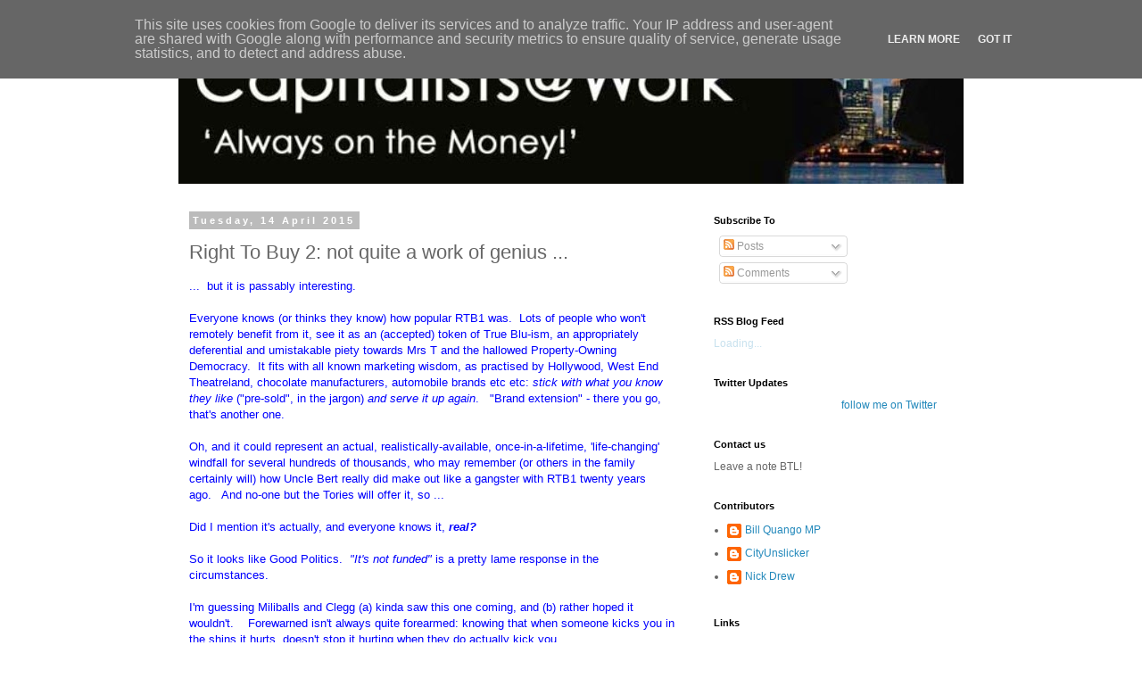

--- FILE ---
content_type: text/html; charset=UTF-8
request_url: http://www.cityunslicker.co.uk/2015/04/right-to-buy-2-not-quite-work-of-genius.html
body_size: 18427
content:
<!DOCTYPE html>
<html class='v2' dir='ltr' lang='en-GB'>
<head>
<link href='https://www.blogger.com/static/v1/widgets/335934321-css_bundle_v2.css' rel='stylesheet' type='text/css'/>
<meta content='width=1100' name='viewport'/>
<meta content='text/html; charset=UTF-8' http-equiv='Content-Type'/>
<meta content='blogger' name='generator'/>
<link href='http://www.cityunslicker.co.uk/favicon.ico' rel='icon' type='image/x-icon'/>
<link href='http://www.cityunslicker.co.uk/2015/04/right-to-buy-2-not-quite-work-of-genius.html' rel='canonical'/>
<link rel="alternate" type="application/atom+xml" title="Capitalists@Work - Atom" href="http://www.cityunslicker.co.uk/feeds/posts/default" />
<link rel="alternate" type="application/rss+xml" title="Capitalists@Work - RSS" href="http://www.cityunslicker.co.uk/feeds/posts/default?alt=rss" />
<link rel="service.post" type="application/atom+xml" title="Capitalists@Work - Atom" href="https://www.blogger.com/feeds/32841798/posts/default" />

<link rel="alternate" type="application/atom+xml" title="Capitalists@Work - Atom" href="http://www.cityunslicker.co.uk/feeds/7112010568407395870/comments/default" />
<!--Can't find substitution for tag [blog.ieCssRetrofitLinks]-->
<meta content='http://www.cityunslicker.co.uk/2015/04/right-to-buy-2-not-quite-work-of-genius.html' property='og:url'/>
<meta content='Right To Buy 2: not quite a work of genius ...' property='og:title'/>
<meta content='A blog about: UK Business, UK Politics, Retail, Energy, Banking, Fiscal Policy, Budget, Industry, Humour' property='og:description'/>
<title>Capitalists@Work: Right To Buy 2: not quite a work of genius ...</title>
<style id='page-skin-1' type='text/css'><!--
/*
-----------------------------------------------
Blogger Template Style
Name:     Simple
Designer: Blogger
URL:      www.blogger.com
----------------------------------------------- */
/* Content
----------------------------------------------- */
body {
font: normal normal 12px 'Trebuchet MS', Trebuchet, Verdana, sans-serif;
color: #666666;
background: #ffffff none repeat scroll top left;
padding: 0 0 0 0;
}
html body .region-inner {
min-width: 0;
max-width: 100%;
width: auto;
}
h2 {
font-size: 22px;
}
a:link {
text-decoration:none;
color: #2288bb;
}
a:visited {
text-decoration:none;
color: #888888;
}
a:hover {
text-decoration:underline;
color: #33aaff;
}
.body-fauxcolumn-outer .fauxcolumn-inner {
background: transparent none repeat scroll top left;
_background-image: none;
}
.body-fauxcolumn-outer .cap-top {
position: absolute;
z-index: 1;
height: 400px;
width: 100%;
}
.body-fauxcolumn-outer .cap-top .cap-left {
width: 100%;
background: transparent none repeat-x scroll top left;
_background-image: none;
}
.content-outer {
-moz-box-shadow: 0 0 0 rgba(0, 0, 0, .15);
-webkit-box-shadow: 0 0 0 rgba(0, 0, 0, .15);
-goog-ms-box-shadow: 0 0 0 #333333;
box-shadow: 0 0 0 rgba(0, 0, 0, .15);
margin-bottom: 1px;
}
.content-inner {
padding: 10px 40px;
}
.content-inner {
background-color: #ffffff;
}
/* Header
----------------------------------------------- */
.header-outer {
background: transparent none repeat-x scroll 0 -400px;
_background-image: none;
}
.Header h1 {
font: normal normal 40px 'Trebuchet MS',Trebuchet,Verdana,sans-serif;
color: #000000;
text-shadow: 0 0 0 rgba(0, 0, 0, .2);
}
.Header h1 a {
color: #000000;
}
.Header .description {
font-size: 18px;
color: #000000;
}
.header-inner .Header .titlewrapper {
padding: 22px 0;
}
.header-inner .Header .descriptionwrapper {
padding: 0 0;
}
/* Tabs
----------------------------------------------- */
.tabs-inner .section:first-child {
border-top: 0 solid #dddddd;
}
.tabs-inner .section:first-child ul {
margin-top: -1px;
border-top: 1px solid #dddddd;
border-left: 1px solid #dddddd;
border-right: 1px solid #dddddd;
}
.tabs-inner .widget ul {
background: transparent none repeat-x scroll 0 -800px;
_background-image: none;
border-bottom: 1px solid #dddddd;
margin-top: 0;
margin-left: -30px;
margin-right: -30px;
}
.tabs-inner .widget li a {
display: inline-block;
padding: .6em 1em;
font: normal normal 12px 'Trebuchet MS', Trebuchet, Verdana, sans-serif;
color: #000000;
border-left: 1px solid #ffffff;
border-right: 1px solid #dddddd;
}
.tabs-inner .widget li:first-child a {
border-left: none;
}
.tabs-inner .widget li.selected a, .tabs-inner .widget li a:hover {
color: #000000;
background-color: #eeeeee;
text-decoration: none;
}
/* Columns
----------------------------------------------- */
.main-outer {
border-top: 0 solid transparent;
}
.fauxcolumn-left-outer .fauxcolumn-inner {
border-right: 1px solid transparent;
}
.fauxcolumn-right-outer .fauxcolumn-inner {
border-left: 1px solid transparent;
}
/* Headings
----------------------------------------------- */
div.widget > h2,
div.widget h2.title {
margin: 0 0 1em 0;
font: normal bold 11px 'Trebuchet MS',Trebuchet,Verdana,sans-serif;
color: #000000;
}
/* Widgets
----------------------------------------------- */
.widget .zippy {
color: #999999;
text-shadow: 2px 2px 1px rgba(0, 0, 0, .1);
}
.widget .popular-posts ul {
list-style: none;
}
/* Posts
----------------------------------------------- */
h2.date-header {
font: normal bold 11px Arial, Tahoma, Helvetica, FreeSans, sans-serif;
}
.date-header span {
background-color: #bbbbbb;
color: #ffffff;
padding: 0.4em;
letter-spacing: 3px;
margin: inherit;
}
.main-inner {
padding-top: 35px;
padding-bottom: 65px;
}
.main-inner .column-center-inner {
padding: 0 0;
}
.main-inner .column-center-inner .section {
margin: 0 1em;
}
.post {
margin: 0 0 45px 0;
}
h3.post-title, .comments h4 {
font: normal normal 22px 'Trebuchet MS',Trebuchet,Verdana,sans-serif;
margin: .75em 0 0;
}
.post-body {
font-size: 110%;
line-height: 1.4;
position: relative;
}
.post-body img, .post-body .tr-caption-container, .Profile img, .Image img,
.BlogList .item-thumbnail img {
padding: 2px;
background: #ffffff;
border: 1px solid #eeeeee;
-moz-box-shadow: 1px 1px 5px rgba(0, 0, 0, .1);
-webkit-box-shadow: 1px 1px 5px rgba(0, 0, 0, .1);
box-shadow: 1px 1px 5px rgba(0, 0, 0, .1);
}
.post-body img, .post-body .tr-caption-container {
padding: 5px;
}
.post-body .tr-caption-container {
color: #666666;
}
.post-body .tr-caption-container img {
padding: 0;
background: transparent;
border: none;
-moz-box-shadow: 0 0 0 rgba(0, 0, 0, .1);
-webkit-box-shadow: 0 0 0 rgba(0, 0, 0, .1);
box-shadow: 0 0 0 rgba(0, 0, 0, .1);
}
.post-header {
margin: 0 0 1.5em;
line-height: 1.6;
font-size: 90%;
}
.post-footer {
margin: 20px -2px 0;
padding: 5px 10px;
color: #666666;
background-color: #eeeeee;
border-bottom: 1px solid #eeeeee;
line-height: 1.6;
font-size: 90%;
}
#comments .comment-author {
padding-top: 1.5em;
border-top: 1px solid transparent;
background-position: 0 1.5em;
}
#comments .comment-author:first-child {
padding-top: 0;
border-top: none;
}
.avatar-image-container {
margin: .2em 0 0;
}
#comments .avatar-image-container img {
border: 1px solid #eeeeee;
}
/* Comments
----------------------------------------------- */
.comments .comments-content .icon.blog-author {
background-repeat: no-repeat;
background-image: url([data-uri]);
}
.comments .comments-content .loadmore a {
border-top: 1px solid #999999;
border-bottom: 1px solid #999999;
}
.comments .comment-thread.inline-thread {
background-color: #eeeeee;
}
.comments .continue {
border-top: 2px solid #999999;
}
/* Accents
---------------------------------------------- */
.section-columns td.columns-cell {
border-left: 1px solid transparent;
}
.blog-pager {
background: transparent url(//www.blogblog.com/1kt/simple/paging_dot.png) repeat-x scroll top center;
}
.blog-pager-older-link, .home-link,
.blog-pager-newer-link {
background-color: #ffffff;
padding: 5px;
}
.footer-outer {
border-top: 1px dashed #bbbbbb;
}
/* Mobile
----------------------------------------------- */
body.mobile  {
background-size: auto;
}
.mobile .body-fauxcolumn-outer {
background: transparent none repeat scroll top left;
}
.mobile .body-fauxcolumn-outer .cap-top {
background-size: 100% auto;
}
.mobile .content-outer {
-webkit-box-shadow: 0 0 3px rgba(0, 0, 0, .15);
box-shadow: 0 0 3px rgba(0, 0, 0, .15);
}
.mobile .tabs-inner .widget ul {
margin-left: 0;
margin-right: 0;
}
.mobile .post {
margin: 0;
}
.mobile .main-inner .column-center-inner .section {
margin: 0;
}
.mobile .date-header span {
padding: 0.1em 10px;
margin: 0 -10px;
}
.mobile h3.post-title {
margin: 0;
}
.mobile .blog-pager {
background: transparent none no-repeat scroll top center;
}
.mobile .footer-outer {
border-top: none;
}
.mobile .main-inner, .mobile .footer-inner {
background-color: #ffffff;
}
.mobile-index-contents {
color: #666666;
}
.mobile-link-button {
background-color: #2288bb;
}
.mobile-link-button a:link, .mobile-link-button a:visited {
color: #ffffff;
}
.mobile .tabs-inner .section:first-child {
border-top: none;
}
.mobile .tabs-inner .PageList .widget-content {
background-color: #eeeeee;
color: #000000;
border-top: 1px solid #dddddd;
border-bottom: 1px solid #dddddd;
}
.mobile .tabs-inner .PageList .widget-content .pagelist-arrow {
border-left: 1px solid #dddddd;
}

--></style>
<style id='template-skin-1' type='text/css'><!--
body {
min-width: 960px;
}
.content-outer, .content-fauxcolumn-outer, .region-inner {
min-width: 960px;
max-width: 960px;
_width: 960px;
}
.main-inner .columns {
padding-left: 0;
padding-right: 310px;
}
.main-inner .fauxcolumn-center-outer {
left: 0;
right: 310px;
/* IE6 does not respect left and right together */
_width: expression(this.parentNode.offsetWidth -
parseInt("0") -
parseInt("310px") + 'px');
}
.main-inner .fauxcolumn-left-outer {
width: 0;
}
.main-inner .fauxcolumn-right-outer {
width: 310px;
}
.main-inner .column-left-outer {
width: 0;
right: 100%;
margin-left: -0;
}
.main-inner .column-right-outer {
width: 310px;
margin-right: -310px;
}
#layout {
min-width: 0;
}
#layout .content-outer {
min-width: 0;
width: 800px;
}
#layout .region-inner {
min-width: 0;
width: auto;
}
body#layout div.add_widget {
padding: 8px;
}
body#layout div.add_widget a {
margin-left: 32px;
}
--></style>
<link href='https://www.blogger.com/dyn-css/authorization.css?targetBlogID=32841798&amp;zx=b482bbc6-cdba-4fd3-af20-8d427633baa4' media='none' onload='if(media!=&#39;all&#39;)media=&#39;all&#39;' rel='stylesheet'/><noscript><link href='https://www.blogger.com/dyn-css/authorization.css?targetBlogID=32841798&amp;zx=b482bbc6-cdba-4fd3-af20-8d427633baa4' rel='stylesheet'/></noscript>
<meta name='google-adsense-platform-account' content='ca-host-pub-1556223355139109'/>
<meta name='google-adsense-platform-domain' content='blogspot.com'/>

<script type="text/javascript" language="javascript">
  // Supply ads personalization default for EEA readers
  // See https://www.blogger.com/go/adspersonalization
  adsbygoogle = window.adsbygoogle || [];
  if (typeof adsbygoogle.requestNonPersonalizedAds === 'undefined') {
    adsbygoogle.requestNonPersonalizedAds = 1;
  }
</script>


</head>
<body class='loading variant-simplysimple'>
<div class='navbar section' id='navbar' name='Navbar'><div class='widget Navbar' data-version='1' id='Navbar1'><script type="text/javascript">
    function setAttributeOnload(object, attribute, val) {
      if(window.addEventListener) {
        window.addEventListener('load',
          function(){ object[attribute] = val; }, false);
      } else {
        window.attachEvent('onload', function(){ object[attribute] = val; });
      }
    }
  </script>
<div id="navbar-iframe-container"></div>
<script type="text/javascript" src="https://apis.google.com/js/platform.js"></script>
<script type="text/javascript">
      gapi.load("gapi.iframes:gapi.iframes.style.bubble", function() {
        if (gapi.iframes && gapi.iframes.getContext) {
          gapi.iframes.getContext().openChild({
              url: 'https://www.blogger.com/navbar/32841798?po\x3d7112010568407395870\x26origin\x3dhttp://www.cityunslicker.co.uk',
              where: document.getElementById("navbar-iframe-container"),
              id: "navbar-iframe"
          });
        }
      });
    </script><script type="text/javascript">
(function() {
var script = document.createElement('script');
script.type = 'text/javascript';
script.src = '//pagead2.googlesyndication.com/pagead/js/google_top_exp.js';
var head = document.getElementsByTagName('head')[0];
if (head) {
head.appendChild(script);
}})();
</script>
</div></div>
<div class='body-fauxcolumns'>
<div class='fauxcolumn-outer body-fauxcolumn-outer'>
<div class='cap-top'>
<div class='cap-left'></div>
<div class='cap-right'></div>
</div>
<div class='fauxborder-left'>
<div class='fauxborder-right'></div>
<div class='fauxcolumn-inner'>
</div>
</div>
<div class='cap-bottom'>
<div class='cap-left'></div>
<div class='cap-right'></div>
</div>
</div>
</div>
<div class='content'>
<div class='content-fauxcolumns'>
<div class='fauxcolumn-outer content-fauxcolumn-outer'>
<div class='cap-top'>
<div class='cap-left'></div>
<div class='cap-right'></div>
</div>
<div class='fauxborder-left'>
<div class='fauxborder-right'></div>
<div class='fauxcolumn-inner'>
</div>
</div>
<div class='cap-bottom'>
<div class='cap-left'></div>
<div class='cap-right'></div>
</div>
</div>
</div>
<div class='content-outer'>
<div class='content-cap-top cap-top'>
<div class='cap-left'></div>
<div class='cap-right'></div>
</div>
<div class='fauxborder-left content-fauxborder-left'>
<div class='fauxborder-right content-fauxborder-right'></div>
<div class='content-inner'>
<header>
<div class='header-outer'>
<div class='header-cap-top cap-top'>
<div class='cap-left'></div>
<div class='cap-right'></div>
</div>
<div class='fauxborder-left header-fauxborder-left'>
<div class='fauxborder-right header-fauxborder-right'></div>
<div class='region-inner header-inner'>
<div class='header section' id='header' name='Header'><div class='widget Header' data-version='1' id='Header1'>
<div id='header-inner'>
<a href='http://www.cityunslicker.co.uk/' style='display: block'>
<img alt='Capitalists@Work' height='166px; ' id='Header1_headerimg' src='https://blogger.googleusercontent.com/img/b/R29vZ2xl/AVvXsEh21YoJzlazMNaz9OlC0hKleF93bMAIdPiVhDdaYLoB5vjQhMYMOU51rP3bl8SrLOQvStqTuBpGClHuSHxY4w4zuCUBBUMffsc8JLHVQPYdzpmJeOgurMhD6tBMpOg1kPknUbeI/s1600/Capitalists_at_Work_2.JPG' style='display: block' width='899px; '/>
</a>
</div>
</div></div>
</div>
</div>
<div class='header-cap-bottom cap-bottom'>
<div class='cap-left'></div>
<div class='cap-right'></div>
</div>
</div>
</header>
<div class='tabs-outer'>
<div class='tabs-cap-top cap-top'>
<div class='cap-left'></div>
<div class='cap-right'></div>
</div>
<div class='fauxborder-left tabs-fauxborder-left'>
<div class='fauxborder-right tabs-fauxborder-right'></div>
<div class='region-inner tabs-inner'>
<div class='tabs no-items section' id='crosscol' name='Cross-column'></div>
<div class='tabs no-items section' id='crosscol-overflow' name='Cross-Column 2'></div>
</div>
</div>
<div class='tabs-cap-bottom cap-bottom'>
<div class='cap-left'></div>
<div class='cap-right'></div>
</div>
</div>
<div class='main-outer'>
<div class='main-cap-top cap-top'>
<div class='cap-left'></div>
<div class='cap-right'></div>
</div>
<div class='fauxborder-left main-fauxborder-left'>
<div class='fauxborder-right main-fauxborder-right'></div>
<div class='region-inner main-inner'>
<div class='columns fauxcolumns'>
<div class='fauxcolumn-outer fauxcolumn-center-outer'>
<div class='cap-top'>
<div class='cap-left'></div>
<div class='cap-right'></div>
</div>
<div class='fauxborder-left'>
<div class='fauxborder-right'></div>
<div class='fauxcolumn-inner'>
</div>
</div>
<div class='cap-bottom'>
<div class='cap-left'></div>
<div class='cap-right'></div>
</div>
</div>
<div class='fauxcolumn-outer fauxcolumn-left-outer'>
<div class='cap-top'>
<div class='cap-left'></div>
<div class='cap-right'></div>
</div>
<div class='fauxborder-left'>
<div class='fauxborder-right'></div>
<div class='fauxcolumn-inner'>
</div>
</div>
<div class='cap-bottom'>
<div class='cap-left'></div>
<div class='cap-right'></div>
</div>
</div>
<div class='fauxcolumn-outer fauxcolumn-right-outer'>
<div class='cap-top'>
<div class='cap-left'></div>
<div class='cap-right'></div>
</div>
<div class='fauxborder-left'>
<div class='fauxborder-right'></div>
<div class='fauxcolumn-inner'>
</div>
</div>
<div class='cap-bottom'>
<div class='cap-left'></div>
<div class='cap-right'></div>
</div>
</div>
<!-- corrects IE6 width calculation -->
<div class='columns-inner'>
<div class='column-center-outer'>
<div class='column-center-inner'>
<div class='main section' id='main' name='Main'><div class='widget Blog' data-version='1' id='Blog1'>
<div class='blog-posts hfeed'>

          <div class="date-outer">
        
<h2 class='date-header'><span>Tuesday, 14 April 2015</span></h2>

          <div class="date-posts">
        
<div class='post-outer'>
<div class='post hentry uncustomized-post-template' itemprop='blogPost' itemscope='itemscope' itemtype='http://schema.org/BlogPosting'>
<meta content='32841798' itemprop='blogId'/>
<meta content='7112010568407395870' itemprop='postId'/>
<a name='7112010568407395870'></a>
<h3 class='post-title entry-title' itemprop='name'>
Right To Buy 2: not quite a work of genius ...
</h3>
<div class='post-header'>
<div class='post-header-line-1'></div>
</div>
<div class='post-body entry-content' id='post-body-7112010568407395870' itemprop='description articleBody'>
<span style="color: blue;">...&nbsp; but it is passably interesting.&nbsp;&nbsp;</span><br />
<span style="color: blue;"><br /></span>
<span style="color: blue;">Everyone knows (or thinks they know) how popular RTB1 was.&nbsp; Lots of people who won't remotely benefit from it, see it as an (accepted) token of True Blu-ism, an appropriately deferential and umistakable piety towards Mrs T and the hallowed Property-Owning Democracy.&nbsp; It fits with all known marketing wisdom, as practised by Hollywood, West End Theatreland, chocolate manufacturers, automobile brands etc etc: <i>stick with what you know they like</i> ("pre-sold", in the jargon) <i>and serve it up again</i>.&nbsp;&nbsp; "Brand extension" - there you go, that's another one.</span><br />
<br />
<span style="color: blue;">Oh, and it could represent an actual, realistically-available, once-in-a-lifetime, 'life-changing' windfall for several hundreds of thousands, who may remember (or others in the family certainly will) how Uncle Bert really did make out like a gangster with RTB1 twenty years ago.&nbsp;&nbsp; And no-one but the Tories will offer it, so ...</span><br />
<span style="color: blue;"><br /></span>
<span style="color: blue;">Did I mention it's actually, and everyone knows it, <i><b>real?</b></i></span><br />
<span style="color: blue;"><br /></span>
<span style="color: blue;">So it looks like Good Politics.&nbsp; <i>"It's not funded"</i> is a pretty lame response in the circumstances.</span><br />
<span style="color: blue;"><br /></span>
<span style="color: blue;">I'm guessing Miliballs and Clegg (a) kinda saw this one coming, and (b) rather hoped it wouldn't.&nbsp;&nbsp;&nbsp; Forewarned isn't always quite forearmed: knowing that when someone kicks you in the shins it hurts, doesn't stop it hurting when they do actually kick you. </span><br />
<br />
<span style="color: blue;"><b>ND</b>&nbsp; </span>
<div style='clear: both;'></div>
</div>
<div class='post-footer'>
<div class='post-footer-line post-footer-line-1'>
<span class='post-author vcard'>
Posted by
<span class='fn' itemprop='author' itemscope='itemscope' itemtype='http://schema.org/Person'>
<meta content='https://www.blogger.com/profile/13670594203660051701' itemprop='url'/>
<a class='g-profile' href='https://www.blogger.com/profile/13670594203660051701' rel='author' title='author profile'>
<span itemprop='name'>Nick Drew</span>
</a>
</span>
</span>
<span class='post-timestamp'>
</span>
<span class='post-comment-link'>
</span>
<span class='post-icons'>
<span class='item-action'>
<a href='https://www.blogger.com/email-post/32841798/7112010568407395870' title='Email Post'>
<img alt='' class='icon-action' height='13' src='https://resources.blogblog.com/img/icon18_email.gif' width='18'/>
</a>
</span>
<span class='item-control blog-admin pid-394978622'>
<a href='https://www.blogger.com/post-edit.g?blogID=32841798&postID=7112010568407395870&from=pencil' title='Edit Post'>
<img alt='' class='icon-action' height='18' src='https://resources.blogblog.com/img/icon18_edit_allbkg.gif' width='18'/>
</a>
</span>
</span>
<div class='post-share-buttons goog-inline-block'>
<a class='goog-inline-block share-button sb-email' href='https://www.blogger.com/share-post.g?blogID=32841798&postID=7112010568407395870&target=email' target='_blank' title='Email This'><span class='share-button-link-text'>Email This</span></a><a class='goog-inline-block share-button sb-blog' href='https://www.blogger.com/share-post.g?blogID=32841798&postID=7112010568407395870&target=blog' onclick='window.open(this.href, "_blank", "height=270,width=475"); return false;' target='_blank' title='BlogThis!'><span class='share-button-link-text'>BlogThis!</span></a><a class='goog-inline-block share-button sb-twitter' href='https://www.blogger.com/share-post.g?blogID=32841798&postID=7112010568407395870&target=twitter' target='_blank' title='Share to X'><span class='share-button-link-text'>Share to X</span></a><a class='goog-inline-block share-button sb-facebook' href='https://www.blogger.com/share-post.g?blogID=32841798&postID=7112010568407395870&target=facebook' onclick='window.open(this.href, "_blank", "height=430,width=640"); return false;' target='_blank' title='Share to Facebook'><span class='share-button-link-text'>Share to Facebook</span></a><a class='goog-inline-block share-button sb-pinterest' href='https://www.blogger.com/share-post.g?blogID=32841798&postID=7112010568407395870&target=pinterest' target='_blank' title='Share to Pinterest'><span class='share-button-link-text'>Share to Pinterest</span></a>
</div>
</div>
<div class='post-footer-line post-footer-line-2'>
<span class='post-labels'>
Labels:
<a href='http://www.cityunslicker.co.uk/search/label/2015%20UK%20general%20election' rel='tag'>2015 UK general election</a>,
<a href='http://www.cityunslicker.co.uk/search/label/Politicians%20at%20work' rel='tag'>Politicians at work</a>
</span>
</div>
<div class='post-footer-line post-footer-line-3'>
<span class='post-location'>
</span>
</div>
</div>
</div>
<div class='comments' id='comments'>
<a name='comments'></a>
<h4>18 comments:</h4>
<div id='Blog1_comments-block-wrapper'>
<dl class='avatar-comment-indent' id='comments-block'>
<dt class='comment-author ' id='c5615854947398578183'>
<a name='c5615854947398578183'></a>
<div class="avatar-image-container avatar-stock"><span dir="ltr"><img src="//resources.blogblog.com/img/blank.gif" width="35" height="35" alt="" title="DJK">

</span></div>
DJK
said...
</dt>
<dd class='comment-body' id='Blog1_cmt-5615854947398578183'>
<p>
I think right to buy should be extended to people renting buy to let.  Surely better than yet another policy to pump up house prices (after removing inheritance tax on houses).
</p>
</dd>
<dd class='comment-footer'>
<span class='comment-timestamp'>
<a href='http://www.cityunslicker.co.uk/2015/04/right-to-buy-2-not-quite-work-of-genius.html?showComment=1429042515286#c5615854947398578183' title='comment permalink'>
9:15 pm
</a>
<span class='item-control blog-admin pid-665924357'>
<a class='comment-delete' href='https://www.blogger.com/comment/delete/32841798/5615854947398578183' title='Delete Comment'>
<img src='https://resources.blogblog.com/img/icon_delete13.gif'/>
</a>
</span>
</span>
</dd>
<dt class='comment-author ' id='c2550484031834207149'>
<a name='c2550484031834207149'></a>
<div class="avatar-image-container avatar-stock"><span dir="ltr"><img src="//resources.blogblog.com/img/blank.gif" width="35" height="35" alt="" title="Anonymous">

</span></div>
Anonymous
said...
</dt>
<dd class='comment-body' id='Blog1_cmt-2550484031834207149'>
<p>
At the last RTB, it was estimated that 40% had sold their houses within 15 months for a huge profit and moved out, many to &#39;buy to rent&#39; purchasers. In the meantime, local councils did not use the capital gained from the sales towards building new council properties. This left a deficit of affordable rental properties and a propensity of expensive private rentals. This means that taxpayers were subsidising profits of RTB owners. A new proposal should involve those buying under the RTB scheme should have to live in the property for at least 5 years and any capital raised go in entirety towards new council or housing association properties. But then, politicians are involved, so goodness knows how it will work out.<br />Penseivat<br /><br /><br /><br />
</p>
</dd>
<dd class='comment-footer'>
<span class='comment-timestamp'>
<a href='http://www.cityunslicker.co.uk/2015/04/right-to-buy-2-not-quite-work-of-genius.html?showComment=1429042768950#c2550484031834207149' title='comment permalink'>
9:19 pm
</a>
<span class='item-control blog-admin pid-665924357'>
<a class='comment-delete' href='https://www.blogger.com/comment/delete/32841798/2550484031834207149' title='Delete Comment'>
<img src='https://resources.blogblog.com/img/icon_delete13.gif'/>
</a>
</span>
</span>
</dd>
<dt class='comment-author ' id='c154625797010569735'>
<a name='c154625797010569735'></a>
<div class="avatar-image-container avatar-stock"><span dir="ltr"><a href="https://www.blogger.com/profile/16556174219724957585" target="" rel="nofollow" onclick="" class="avatar-hovercard" id="av-154625797010569735-16556174219724957585"><img src="//www.blogger.com/img/blogger_logo_round_35.png" width="35" height="35" alt="" title="Blue Eyes">

</a></span></div>
<a href='https://www.blogger.com/profile/16556174219724957585' rel='nofollow'>Blue Eyes</a>
said...
</dt>
<dd class='comment-body' id='Blog1_cmt-154625797010569735'>
<p>
The best part is, the Lefties *hate* it.
</p>
</dd>
<dd class='comment-footer'>
<span class='comment-timestamp'>
<a href='http://www.cityunslicker.co.uk/2015/04/right-to-buy-2-not-quite-work-of-genius.html?showComment=1429042788358#c154625797010569735' title='comment permalink'>
9:19 pm
</a>
<span class='item-control blog-admin pid-1596500916'>
<a class='comment-delete' href='https://www.blogger.com/comment/delete/32841798/154625797010569735' title='Delete Comment'>
<img src='https://resources.blogblog.com/img/icon_delete13.gif'/>
</a>
</span>
</span>
</dd>
<dt class='comment-author ' id='c9175112023320815466'>
<a name='c9175112023320815466'></a>
<div class="avatar-image-container avatar-stock"><span dir="ltr"><a href="https://www.blogger.com/profile/16556174219724957585" target="" rel="nofollow" onclick="" class="avatar-hovercard" id="av-9175112023320815466-16556174219724957585"><img src="//www.blogger.com/img/blogger_logo_round_35.png" width="35" height="35" alt="" title="Blue Eyes">

</a></span></div>
<a href='https://www.blogger.com/profile/16556174219724957585' rel='nofollow'>Blue Eyes</a>
said...
</dt>
<dd class='comment-body' id='Blog1_cmt-9175112023320815466'>
<p>
Anon, RTB always had a three-year period during which if you sold your discounted house a proportion of the discount was owed back to the council.<br /><br />A former colleague of mine bought her council flat in Shoreditch and sold it off quite quickly, and regretted it ever after.
</p>
</dd>
<dd class='comment-footer'>
<span class='comment-timestamp'>
<a href='http://www.cityunslicker.co.uk/2015/04/right-to-buy-2-not-quite-work-of-genius.html?showComment=1429042913880#c9175112023320815466' title='comment permalink'>
9:21 pm
</a>
<span class='item-control blog-admin pid-1596500916'>
<a class='comment-delete' href='https://www.blogger.com/comment/delete/32841798/9175112023320815466' title='Delete Comment'>
<img src='https://resources.blogblog.com/img/icon_delete13.gif'/>
</a>
</span>
</span>
</dd>
<dt class='comment-author ' id='c4873645011295358580'>
<a name='c4873645011295358580'></a>
<div class="avatar-image-container avatar-stock"><span dir="ltr"><img src="//resources.blogblog.com/img/blank.gif" width="35" height="35" alt="" title="DJK">

</span></div>
DJK
said...
</dt>
<dd class='comment-body' id='Blog1_cmt-4873645011295358580'>
<p>
I believe that last time round, councils were prevented from using the money raised to build new houses.  The point of the policy was to destroy council housing.  It may have seemed right at the time but we&#39;ve surely reached the point where more social housing is needed, not less.
</p>
</dd>
<dd class='comment-footer'>
<span class='comment-timestamp'>
<a href='http://www.cityunslicker.co.uk/2015/04/right-to-buy-2-not-quite-work-of-genius.html?showComment=1429046068754#c4873645011295358580' title='comment permalink'>
10:14 pm
</a>
<span class='item-control blog-admin pid-665924357'>
<a class='comment-delete' href='https://www.blogger.com/comment/delete/32841798/4873645011295358580' title='Delete Comment'>
<img src='https://resources.blogblog.com/img/icon_delete13.gif'/>
</a>
</span>
</span>
</dd>
<dt class='comment-author ' id='c5949921383872924861'>
<a name='c5949921383872924861'></a>
<div class="avatar-image-container avatar-stock"><span dir="ltr"><img src="//resources.blogblog.com/img/blank.gif" width="35" height="35" alt="" title="Malcolm Tucker">

</span></div>
Malcolm Tucker
said...
</dt>
<dd class='comment-body' id='Blog1_cmt-5949921383872924861'>
<p>
Where did those selling move to anon ?<br /><br />Into a nicer house in a better area.<br />They didn&#39;t go back into social housing.<br /><br />It was always one house sold, one family off the social.
</p>
</dd>
<dd class='comment-footer'>
<span class='comment-timestamp'>
<a href='http://www.cityunslicker.co.uk/2015/04/right-to-buy-2-not-quite-work-of-genius.html?showComment=1429048033400#c5949921383872924861' title='comment permalink'>
10:47 pm
</a>
<span class='item-control blog-admin pid-665924357'>
<a class='comment-delete' href='https://www.blogger.com/comment/delete/32841798/5949921383872924861' title='Delete Comment'>
<img src='https://resources.blogblog.com/img/icon_delete13.gif'/>
</a>
</span>
</span>
</dd>
<dt class='comment-author blog-author' id='c8163319312547661374'>
<a name='c8163319312547661374'></a>
<div class="avatar-image-container avatar-stock"><span dir="ltr"><a href="https://www.blogger.com/profile/13670594203660051701" target="" rel="nofollow" onclick="" class="avatar-hovercard" id="av-8163319312547661374-13670594203660051701"><img src="//www.blogger.com/img/blogger_logo_round_35.png" width="35" height="35" alt="" title="Nick Drew">

</a></span></div>
<a href='https://www.blogger.com/profile/13670594203660051701' rel='nofollow'>Nick Drew</a>
said...
</dt>
<dd class='comment-body' id='Blog1_cmt-8163319312547661374'>
<p>
DJK - correct, it could only be used to repay debt<br /><br />(I know, I was Chair of Housing in a LB in the &#39;80s)<br /><br />there were a few creative tricks you could play as a council, e.g. sell your council houses to a Housing Assoc for &#163;1 each, in return for highly-geared nomination rights on the new-build that THEY were allowed to do by raising &#163;&#163;&#163; on the back of the totally unencumbered (financally speaking) stock they had just very cheaply acquired<br /><br />you could get 1.5 nom-rights for 1 unit sold, on that basis, a win-win I reckon<br /><br /><i>structured deals? <b>moi?</b></i>   well they shouldn&#39;t have put me in charge then, should they?
</p>
</dd>
<dd class='comment-footer'>
<span class='comment-timestamp'>
<a href='http://www.cityunslicker.co.uk/2015/04/right-to-buy-2-not-quite-work-of-genius.html?showComment=1429048543773#c8163319312547661374' title='comment permalink'>
10:55 pm
</a>
<span class='item-control blog-admin pid-394978622'>
<a class='comment-delete' href='https://www.blogger.com/comment/delete/32841798/8163319312547661374' title='Delete Comment'>
<img src='https://resources.blogblog.com/img/icon_delete13.gif'/>
</a>
</span>
</span>
</dd>
<dt class='comment-author ' id='c2743195212198229426'>
<a name='c2743195212198229426'></a>
<div class="avatar-image-container avatar-stock"><span dir="ltr"><img src="//resources.blogblog.com/img/blank.gif" width="35" height="35" alt="" title="formertory">

</span></div>
formertory
said...
</dt>
<dd class='comment-body' id='Blog1_cmt-2743195212198229426'>
<p>
Important detail difference: at the time of RTB1 mortgage rates were much higher and credit underwriting standards much tougher.<br /><br />In current conditions, with interest rates on the floor and enormous mortgages (based on monthly payment) available to those who can heave themselves vertical for long enough to breathe their name, the problems start when rates rise.  Maybe, or maybe not, this year. Next year?  But rise they will and then a new generation of debt slaves will all wail together that &quot;it&#39;s so unfair&quot;, &quot;no one told me this might happen&quot;, &quot;it&#39;s wrong I have to sell my house because the lenders have made the payments too expensive&quot;.<br /><br />I still believe that in the wider context of all borrowers who&#39;ve used low rates to increase, rather than decrease, personal debt, we have the seeds of Bank Liquidity Crisis 2 when  banks have to start making provisions for mortgages in arrears almost as soon as rates rise.  RTB2 simply makes the potential problem slightly worse.<br /><br />Since no political party wants to be &quot;the one that crashed the housing market&quot; - it&#39;d be out of office for generations - rescue packages for debt slaves of all backgrounds and levels of income will be coming, in due course, to a taxpayer near you.<br /><br />The real and only proper answer is to make housing radically cheaper and remove from the entire concept of home ownership the idea about &quot;investment&quot;.
</p>
</dd>
<dd class='comment-footer'>
<span class='comment-timestamp'>
<a href='http://www.cityunslicker.co.uk/2015/04/right-to-buy-2-not-quite-work-of-genius.html?showComment=1429080965268#c2743195212198229426' title='comment permalink'>
7:56 am
</a>
<span class='item-control blog-admin pid-665924357'>
<a class='comment-delete' href='https://www.blogger.com/comment/delete/32841798/2743195212198229426' title='Delete Comment'>
<img src='https://resources.blogblog.com/img/icon_delete13.gif'/>
</a>
</span>
</span>
</dd>
<dt class='comment-author ' id='c4823990082198812473'>
<a name='c4823990082198812473'></a>
<div class="avatar-image-container avatar-stock"><span dir="ltr"><a href="https://www.blogger.com/profile/16556174219724957585" target="" rel="nofollow" onclick="" class="avatar-hovercard" id="av-4823990082198812473-16556174219724957585"><img src="//www.blogger.com/img/blogger_logo_round_35.png" width="35" height="35" alt="" title="Blue Eyes">

</a></span></div>
<a href='https://www.blogger.com/profile/16556174219724957585' rel='nofollow'>Blue Eyes</a>
said...
</dt>
<dd class='comment-body' id='Blog1_cmt-4823990082198812473'>
<p>
Formertory, now voting Green?
</p>
</dd>
<dd class='comment-footer'>
<span class='comment-timestamp'>
<a href='http://www.cityunslicker.co.uk/2015/04/right-to-buy-2-not-quite-work-of-genius.html?showComment=1429083308451#c4823990082198812473' title='comment permalink'>
8:35 am
</a>
<span class='item-control blog-admin pid-1596500916'>
<a class='comment-delete' href='https://www.blogger.com/comment/delete/32841798/4823990082198812473' title='Delete Comment'>
<img src='https://resources.blogblog.com/img/icon_delete13.gif'/>
</a>
</span>
</span>
</dd>
<dt class='comment-author ' id='c3695545436736865230'>
<a name='c3695545436736865230'></a>
<div class="avatar-image-container avatar-stock"><span dir="ltr"><img src="//resources.blogblog.com/img/blank.gif" width="35" height="35" alt="" title="formertory">

</span></div>
formertory
said...
</dt>
<dd class='comment-body' id='Blog1_cmt-3695545436736865230'>
<p>
G&#39;morning,BE - wondered how long it&#39;d take you :-)<br /><br />And no! In moments of deeper despair I imagine fondly a &quot;None of the above&quot; box on the voting papers; that might send a message when the votes were tallied.  Pointless, though.<br /><br />Which is the best of an appallingly bad bunch? I suspect I may have to go back on my &quot;formertory&quot; tag after all, but it doesn&#39;t mean I have to think desperate efforts to keep house prices high and interest rates low are a great idea.
</p>
</dd>
<dd class='comment-footer'>
<span class='comment-timestamp'>
<a href='http://www.cityunslicker.co.uk/2015/04/right-to-buy-2-not-quite-work-of-genius.html?showComment=1429085159311#c3695545436736865230' title='comment permalink'>
9:05 am
</a>
<span class='item-control blog-admin pid-665924357'>
<a class='comment-delete' href='https://www.blogger.com/comment/delete/32841798/3695545436736865230' title='Delete Comment'>
<img src='https://resources.blogblog.com/img/icon_delete13.gif'/>
</a>
</span>
</span>
</dd>
<dt class='comment-author ' id='c4864907648307556697'>
<a name='c4864907648307556697'></a>
<div class="avatar-image-container avatar-stock"><span dir="ltr"><a href="https://www.blogger.com/profile/05029437876479574883" target="" rel="nofollow" onclick="" class="avatar-hovercard" id="av-4864907648307556697-05029437876479574883"><img src="//www.blogger.com/img/blogger_logo_round_35.png" width="35" height="35" alt="" title="Steven_L">

</a></span></div>
<a href='https://www.blogger.com/profile/05029437876479574883' rel='nofollow'>Steven_L</a>
said...
</dt>
<dd class='comment-body' id='Blog1_cmt-4864907648307556697'>
<p>
It&#39;s good politics, but given the polls, is that all it is?  You&#39;d be a brave punter to bet on a tory majority this late in the game.<br /><br />Pledging to sell the &#39;most expensive&#39; council houses off as they fall vacant is all well and good too, but aren&#39;t they all full of 3 or 4 generations of Bangladeshis?<br /><br />I placed my first short on June gilt futures yesterday, ready for the chaos.
</p>
</dd>
<dd class='comment-footer'>
<span class='comment-timestamp'>
<a href='http://www.cityunslicker.co.uk/2015/04/right-to-buy-2-not-quite-work-of-genius.html?showComment=1429092398229#c4864907648307556697' title='comment permalink'>
11:06 am
</a>
<span class='item-control blog-admin pid-759415096'>
<a class='comment-delete' href='https://www.blogger.com/comment/delete/32841798/4864907648307556697' title='Delete Comment'>
<img src='https://resources.blogblog.com/img/icon_delete13.gif'/>
</a>
</span>
</span>
</dd>
<dt class='comment-author ' id='c8408101645995159470'>
<a name='c8408101645995159470'></a>
<div class="avatar-image-container avatar-stock"><span dir="ltr"><a href="https://www.blogger.com/profile/07861901317813829419" target="" rel="nofollow" onclick="" class="avatar-hovercard" id="av-8408101645995159470-07861901317813829419"><img src="//www.blogger.com/img/blogger_logo_round_35.png" width="35" height="35" alt="" title="rwendland">

</a></span></div>
<a href='https://www.blogger.com/profile/07861901317813829419' rel='nofollow'>rwendland</a>
said...
</dt>
<dd class='comment-body' id='Blog1_cmt-8408101645995159470'>
<p>
Aren&#39;t Housing Assocs private bodies?  I wonder if any Housing Assoc will go to the European courts to see if their &quot;right to protection of property&quot; in ECHR Article 1 of Protocol I is being violated?<br /><br />ie to test if this deprivation of property is a proportional use of the &quot;the right of a State to enforce such laws as it deems necessary to control the use of property in accordance with the general interest&quot;.<br /><br />Could be fun time for the lawyers. Or maybe the govt would pay them very, very well so they&#39;d rather take the money than a court case that could go either way?
</p>
</dd>
<dd class='comment-footer'>
<span class='comment-timestamp'>
<a href='http://www.cityunslicker.co.uk/2015/04/right-to-buy-2-not-quite-work-of-genius.html?showComment=1429103315762#c8408101645995159470' title='comment permalink'>
2:08 pm
</a>
<span class='item-control blog-admin pid-1401049058'>
<a class='comment-delete' href='https://www.blogger.com/comment/delete/32841798/8408101645995159470' title='Delete Comment'>
<img src='https://resources.blogblog.com/img/icon_delete13.gif'/>
</a>
</span>
</span>
</dd>
<dt class='comment-author blog-author' id='c4254631447210582298'>
<a name='c4254631447210582298'></a>
<div class="avatar-image-container avatar-stock"><span dir="ltr"><a href="https://www.blogger.com/profile/13670594203660051701" target="" rel="nofollow" onclick="" class="avatar-hovercard" id="av-4254631447210582298-13670594203660051701"><img src="//www.blogger.com/img/blogger_logo_round_35.png" width="35" height="35" alt="" title="Nick Drew">

</a></span></div>
<a href='https://www.blogger.com/profile/13670594203660051701' rel='nofollow'>Nick Drew</a>
said...
</dt>
<dd class='comment-body' id='Blog1_cmt-4254631447210582298'>
<p>
<b>Mr W</b> - an interesting point: lawyers tell me the ECHR property rights are amongst the strongest legal principles around<br /><br />they often try to couch commercial / contractual cases in terms of pseudo property rights in order to give the the best chance of success
</p>
</dd>
<dd class='comment-footer'>
<span class='comment-timestamp'>
<a href='http://www.cityunslicker.co.uk/2015/04/right-to-buy-2-not-quite-work-of-genius.html?showComment=1429114343908#c4254631447210582298' title='comment permalink'>
5:12 pm
</a>
<span class='item-control blog-admin pid-394978622'>
<a class='comment-delete' href='https://www.blogger.com/comment/delete/32841798/4254631447210582298' title='Delete Comment'>
<img src='https://resources.blogblog.com/img/icon_delete13.gif'/>
</a>
</span>
</span>
</dd>
<dt class='comment-author ' id='c5649374251803977166'>
<a name='c5649374251803977166'></a>
<div class="avatar-image-container avatar-stock"><span dir="ltr"><img src="//resources.blogblog.com/img/blank.gif" width="35" height="35" alt="" title="Anonymous">

</span></div>
Anonymous
said...
</dt>
<dd class='comment-body' id='Blog1_cmt-5649374251803977166'>
<p>
Its a good example of creating nothing out of nothing. Yes there will be debt and a few movements of large capital sums (at a margin) between banks and councils - one desperate for new debt and the other for cash - but where are the new houses.<br /><br />Is the HoC full of the best we have in our country - or just some media tarts looking for column inches.<br /><br />I&#39;m voting UKIP as it can&#39;t be any worse, I hope
</p>
</dd>
<dd class='comment-footer'>
<span class='comment-timestamp'>
<a href='http://www.cityunslicker.co.uk/2015/04/right-to-buy-2-not-quite-work-of-genius.html?showComment=1429114577803#c5649374251803977166' title='comment permalink'>
5:16 pm
</a>
<span class='item-control blog-admin pid-665924357'>
<a class='comment-delete' href='https://www.blogger.com/comment/delete/32841798/5649374251803977166' title='Delete Comment'>
<img src='https://resources.blogblog.com/img/icon_delete13.gif'/>
</a>
</span>
</span>
</dd>
<dt class='comment-author ' id='c6205273981385947978'>
<a name='c6205273981385947978'></a>
<div class="avatar-image-container avatar-stock"><span dir="ltr"><a href="https://www.blogger.com/profile/16556174219724957585" target="" rel="nofollow" onclick="" class="avatar-hovercard" id="av-6205273981385947978-16556174219724957585"><img src="//www.blogger.com/img/blogger_logo_round_35.png" width="35" height="35" alt="" title="Blue Eyes">

</a></span></div>
<a href='https://www.blogger.com/profile/16556174219724957585' rel='nofollow'>Blue Eyes</a>
said...
</dt>
<dd class='comment-body' id='Blog1_cmt-6205273981385947978'>
<p>
RW/ND, I hope that the Tories have thought that issue through. Perhaps the taxpayer subsidies come with strings attached?
</p>
</dd>
<dd class='comment-footer'>
<span class='comment-timestamp'>
<a href='http://www.cityunslicker.co.uk/2015/04/right-to-buy-2-not-quite-work-of-genius.html?showComment=1429122190240#c6205273981385947978' title='comment permalink'>
7:23 pm
</a>
<span class='item-control blog-admin pid-1596500916'>
<a class='comment-delete' href='https://www.blogger.com/comment/delete/32841798/6205273981385947978' title='Delete Comment'>
<img src='https://resources.blogblog.com/img/icon_delete13.gif'/>
</a>
</span>
</span>
</dd>
<dt class='comment-author ' id='c890219349352953375'>
<a name='c890219349352953375'></a>
<div class="avatar-image-container avatar-stock"><span dir="ltr"><img src="//resources.blogblog.com/img/blank.gif" width="35" height="35" alt="" title="MyRuminatingName">

</span></div>
MyRuminatingName
said...
</dt>
<dd class='comment-body' id='Blog1_cmt-890219349352953375'>
<p>
And now we see the reason for Labours unwillingness to build new council homes - its a bung to used by the Tories come election time!<br /><br />God save England from the English!
</p>
</dd>
<dd class='comment-footer'>
<span class='comment-timestamp'>
<a href='http://www.cityunslicker.co.uk/2015/04/right-to-buy-2-not-quite-work-of-genius.html?showComment=1429134759056#c890219349352953375' title='comment permalink'>
10:52 pm
</a>
<span class='item-control blog-admin pid-665924357'>
<a class='comment-delete' href='https://www.blogger.com/comment/delete/32841798/890219349352953375' title='Delete Comment'>
<img src='https://resources.blogblog.com/img/icon_delete13.gif'/>
</a>
</span>
</span>
</dd>
<dt class='comment-author ' id='c1685850967220967291'>
<a name='c1685850967220967291'></a>
<div class="avatar-image-container vcard"><span dir="ltr"><a href="https://www.blogger.com/profile/18073103431166273080" target="" rel="nofollow" onclick="" class="avatar-hovercard" id="av-1685850967220967291-18073103431166273080"><img src="https://resources.blogblog.com/img/blank.gif" width="35" height="35" class="delayLoad" style="display: none;" longdesc="//blogger.googleusercontent.com/img/b/R29vZ2xl/AVvXsEjloZ11j07yaIcjnogrw1hxgnhMGheAPOiG4OkCEL1yaqIR0l9me9w_08B8fNJuE5-QNvpc_nhlXKi3O4VbYBWfDpyitcHcq4UU-GgcfinI45K3gW-rTxVj4tfEU7wFPA/s45-c/juno+2.jpg" alt="" title="Electro-Kevin">

<noscript><img src="//blogger.googleusercontent.com/img/b/R29vZ2xl/AVvXsEjloZ11j07yaIcjnogrw1hxgnhMGheAPOiG4OkCEL1yaqIR0l9me9w_08B8fNJuE5-QNvpc_nhlXKi3O4VbYBWfDpyitcHcq4UU-GgcfinI45K3gW-rTxVj4tfEU7wFPA/s45-c/juno+2.jpg" width="35" height="35" class="photo" alt=""></noscript></a></span></div>
<a href='https://www.blogger.com/profile/18073103431166273080' rel='nofollow'>Electro-Kevin</a>
said...
</dt>
<dd class='comment-body' id='Blog1_cmt-1685850967220967291'>
<p>
Affordable housing can only be brought to market cheaply once. <br /><br />Thereafter it is no longer affordable. <br /><br />What happens next ?<br /><br />The &#39;profit&#39; from the undersold homes goes into building new ones - which are then undersold. <br /><br />Diminishing profits - until it becomes entirely uneconomical. <br /><br />Ergo a short term (electioneering) solution. <br /><br />Also - what of hard working people who are forced to rent in the private sectore because they earn too much to be eligible for social housing - the same people whose kids are exempted from free school meals but can&#39;t afford to pay for them either. <br /><br />How is that conservative ?
</p>
</dd>
<dd class='comment-footer'>
<span class='comment-timestamp'>
<a href='http://www.cityunslicker.co.uk/2015/04/right-to-buy-2-not-quite-work-of-genius.html?showComment=1429213412103#c1685850967220967291' title='comment permalink'>
8:43 pm
</a>
<span class='item-control blog-admin pid-1763263209'>
<a class='comment-delete' href='https://www.blogger.com/comment/delete/32841798/1685850967220967291' title='Delete Comment'>
<img src='https://resources.blogblog.com/img/icon_delete13.gif'/>
</a>
</span>
</span>
</dd>
<dt class='comment-author ' id='c8588967959080455853'>
<a name='c8588967959080455853'></a>
<div class="avatar-image-container vcard"><span dir="ltr"><a href="https://www.blogger.com/profile/18073103431166273080" target="" rel="nofollow" onclick="" class="avatar-hovercard" id="av-8588967959080455853-18073103431166273080"><img src="https://resources.blogblog.com/img/blank.gif" width="35" height="35" class="delayLoad" style="display: none;" longdesc="//blogger.googleusercontent.com/img/b/R29vZ2xl/AVvXsEjloZ11j07yaIcjnogrw1hxgnhMGheAPOiG4OkCEL1yaqIR0l9me9w_08B8fNJuE5-QNvpc_nhlXKi3O4VbYBWfDpyitcHcq4UU-GgcfinI45K3gW-rTxVj4tfEU7wFPA/s45-c/juno+2.jpg" alt="" title="Electro-Kevin">

<noscript><img src="//blogger.googleusercontent.com/img/b/R29vZ2xl/AVvXsEjloZ11j07yaIcjnogrw1hxgnhMGheAPOiG4OkCEL1yaqIR0l9me9w_08B8fNJuE5-QNvpc_nhlXKi3O4VbYBWfDpyitcHcq4UU-GgcfinI45K3gW-rTxVj4tfEU7wFPA/s45-c/juno+2.jpg" width="35" height="35" class="photo" alt=""></noscript></a></span></div>
<a href='https://www.blogger.com/profile/18073103431166273080' rel='nofollow'>Electro-Kevin</a>
said...
</dt>
<dd class='comment-body' id='Blog1_cmt-8588967959080455853'>
<p>
I am watching the leaders&#39; debate and people just don&#39;t understand Farage&#39;s supply/demand argument. <br /><br />It beggars belief. 
</p>
</dd>
<dd class='comment-footer'>
<span class='comment-timestamp'>
<a href='http://www.cityunslicker.co.uk/2015/04/right-to-buy-2-not-quite-work-of-genius.html?showComment=1429213562832#c8588967959080455853' title='comment permalink'>
8:46 pm
</a>
<span class='item-control blog-admin pid-1763263209'>
<a class='comment-delete' href='https://www.blogger.com/comment/delete/32841798/8588967959080455853' title='Delete Comment'>
<img src='https://resources.blogblog.com/img/icon_delete13.gif'/>
</a>
</span>
</span>
</dd>
</dl>
</div>
<p class='comment-footer'>
<a href='https://www.blogger.com/comment/fullpage/post/32841798/7112010568407395870' onclick='javascript:window.open(this.href, "bloggerPopup", "toolbar=0,location=0,statusbar=1,menubar=0,scrollbars=yes,width=640,height=500"); return false;'>Post a Comment</a>
</p>
</div>
</div>

        </div></div>
      
</div>
<div class='blog-pager' id='blog-pager'>
<span id='blog-pager-newer-link'>
<a class='blog-pager-newer-link' href='http://www.cityunslicker.co.uk/2015/04/the-debate-of-2nd-division.html' id='Blog1_blog-pager-newer-link' title='Newer Post'>Newer Post</a>
</span>
<span id='blog-pager-older-link'>
<a class='blog-pager-older-link' href='http://www.cityunslicker.co.uk/2015/04/bbc-prepares-for-change.html' id='Blog1_blog-pager-older-link' title='Older Post'>Older Post</a>
</span>
<a class='home-link' href='http://www.cityunslicker.co.uk/'>Home</a>
</div>
<div class='clear'></div>
<div class='post-feeds'>
<div class='feed-links'>
Subscribe to:
<a class='feed-link' href='http://www.cityunslicker.co.uk/feeds/7112010568407395870/comments/default' target='_blank' type='application/atom+xml'>Post Comments (Atom)</a>
</div>
</div>
</div></div>
</div>
</div>
<div class='column-left-outer'>
<div class='column-left-inner'>
<aside>
</aside>
</div>
</div>
<div class='column-right-outer'>
<div class='column-right-inner'>
<aside>
<div class='sidebar section' id='sidebar-right-1'><div class='widget Subscribe' data-version='1' id='Subscribe2'>
<div style='white-space:nowrap'>
<h2 class='title'>Subscribe To</h2>
<div class='widget-content'>
<div class='subscribe-wrapper subscribe-type-POST'>
<div class='subscribe expanded subscribe-type-POST' id='SW_READER_LIST_Subscribe2POST' style='display:none;'>
<div class='top'>
<span class='inner' onclick='return(_SW_toggleReaderList(event, "Subscribe2POST"));'>
<img class='subscribe-dropdown-arrow' src='https://resources.blogblog.com/img/widgets/arrow_dropdown.gif'/>
<img align='absmiddle' alt='' border='0' class='feed-icon' src='https://resources.blogblog.com/img/icon_feed12.png'/>
Posts
</span>
<div class='feed-reader-links'>
<a class='feed-reader-link' href='https://www.netvibes.com/subscribe.php?url=http%3A%2F%2Fwww.cityunslicker.co.uk%2Ffeeds%2Fposts%2Fdefault' target='_blank'>
<img src='https://resources.blogblog.com/img/widgets/subscribe-netvibes.png'/>
</a>
<a class='feed-reader-link' href='https://add.my.yahoo.com/content?url=http%3A%2F%2Fwww.cityunslicker.co.uk%2Ffeeds%2Fposts%2Fdefault' target='_blank'>
<img src='https://resources.blogblog.com/img/widgets/subscribe-yahoo.png'/>
</a>
<a class='feed-reader-link' href='http://www.cityunslicker.co.uk/feeds/posts/default' target='_blank'>
<img align='absmiddle' class='feed-icon' src='https://resources.blogblog.com/img/icon_feed12.png'/>
                  Atom
                </a>
</div>
</div>
<div class='bottom'></div>
</div>
<div class='subscribe' id='SW_READER_LIST_CLOSED_Subscribe2POST' onclick='return(_SW_toggleReaderList(event, "Subscribe2POST"));'>
<div class='top'>
<span class='inner'>
<img class='subscribe-dropdown-arrow' src='https://resources.blogblog.com/img/widgets/arrow_dropdown.gif'/>
<span onclick='return(_SW_toggleReaderList(event, "Subscribe2POST"));'>
<img align='absmiddle' alt='' border='0' class='feed-icon' src='https://resources.blogblog.com/img/icon_feed12.png'/>
Posts
</span>
</span>
</div>
<div class='bottom'></div>
</div>
</div>
<div class='subscribe-wrapper subscribe-type-PER_POST'>
<div class='subscribe expanded subscribe-type-PER_POST' id='SW_READER_LIST_Subscribe2PER_POST' style='display:none;'>
<div class='top'>
<span class='inner' onclick='return(_SW_toggleReaderList(event, "Subscribe2PER_POST"));'>
<img class='subscribe-dropdown-arrow' src='https://resources.blogblog.com/img/widgets/arrow_dropdown.gif'/>
<img align='absmiddle' alt='' border='0' class='feed-icon' src='https://resources.blogblog.com/img/icon_feed12.png'/>
Comments
</span>
<div class='feed-reader-links'>
<a class='feed-reader-link' href='https://www.netvibes.com/subscribe.php?url=http%3A%2F%2Fwww.cityunslicker.co.uk%2Ffeeds%2F7112010568407395870%2Fcomments%2Fdefault' target='_blank'>
<img src='https://resources.blogblog.com/img/widgets/subscribe-netvibes.png'/>
</a>
<a class='feed-reader-link' href='https://add.my.yahoo.com/content?url=http%3A%2F%2Fwww.cityunslicker.co.uk%2Ffeeds%2F7112010568407395870%2Fcomments%2Fdefault' target='_blank'>
<img src='https://resources.blogblog.com/img/widgets/subscribe-yahoo.png'/>
</a>
<a class='feed-reader-link' href='http://www.cityunslicker.co.uk/feeds/7112010568407395870/comments/default' target='_blank'>
<img align='absmiddle' class='feed-icon' src='https://resources.blogblog.com/img/icon_feed12.png'/>
                  Atom
                </a>
</div>
</div>
<div class='bottom'></div>
</div>
<div class='subscribe' id='SW_READER_LIST_CLOSED_Subscribe2PER_POST' onclick='return(_SW_toggleReaderList(event, "Subscribe2PER_POST"));'>
<div class='top'>
<span class='inner'>
<img class='subscribe-dropdown-arrow' src='https://resources.blogblog.com/img/widgets/arrow_dropdown.gif'/>
<span onclick='return(_SW_toggleReaderList(event, "Subscribe2PER_POST"));'>
<img align='absmiddle' alt='' border='0' class='feed-icon' src='https://resources.blogblog.com/img/icon_feed12.png'/>
Comments
</span>
</span>
</div>
<div class='bottom'></div>
</div>
</div>
<div style='clear:both'></div>
</div>
</div>
<div class='clear'></div>
</div><div class='widget Feed' data-version='1' id='Feed1'>
<h2>RSS Blog Feed</h2>
<div class='widget-content' id='Feed1_feedItemListDisplay'>
<span style='filter: alpha(25); opacity: 0.25;'>
<a href='http://feeds.feedburner.com/CapitalistsWork'>Loading...</a>
</span>
</div>
<div class='clear'></div>
</div><div class='widget HTML' data-version='1' id='HTML9'>
<h2 class='title'>Twitter Updates</h2>
<div class='widget-content'>
<div id="twitter_div">
<h2 style="display:none;" class="sidebar-title">Twitter Updates</h2>
<ul id="twitter_update_list"></ul>
<a id="twitter-link" style="display:block;text-align:right;" href="http://twitter.com/Cityunslicker">follow me on Twitter</a>
</div>
<script src="http://twitter.com/javascripts/blogger.js" type="text/javascript"></script>
<script src="http://twitter.com/statuses/user_timeline/Cityunslicker.json?callback=twitterCallback2&amp;count=5" type="text/javascript"></script>
</div>
<div class='clear'></div>
</div><div class='widget Text' data-version='1' id='Text1'>
<h2 class='title'>Contact us</h2>
<div class='widget-content'>
Leave a note BTL!
</div>
<div class='clear'></div>
</div><div class='widget Profile' data-version='1' id='Profile1'>
<h2>Contributors</h2>
<div class='widget-content'>
<ul>
<li><a class='profile-name-link g-profile' href='https://www.blogger.com/profile/14861116614665461655' style='background-image: url(//www.blogger.com/img/logo-16.png);'>Bill Quango MP</a></li>
<li><a class='profile-name-link g-profile' href='https://www.blogger.com/profile/15929544047783163175' style='background-image: url(//www.blogger.com/img/logo-16.png);'>CityUnslicker</a></li>
<li><a class='profile-name-link g-profile' href='https://www.blogger.com/profile/13670594203660051701' style='background-image: url(//www.blogger.com/img/logo-16.png);'>Nick Drew</a></li>
</ul>
<div class='clear'></div>
</div>
</div><div class='widget LinkList' data-version='1' id='LinkList1'>
<h2>Links</h2>
<div class='widget-content'>
<ul>
<li><a href='http://adamsmith.org/blog/'>ASI Blog</a></li>
<li><a href='http://broadoakblog.blogspot.co.uk/'>Bearwatch</a></li>
<li><a href='http://www.conservativehome.com/'>Conservative Home</a></li>
<li><a href='http://flipchartfairytales.wordpress.com/'>FlipChartFairyTales</a></li>
<li><a href='http://www.order-order.com/'>Guido Fawkes</a></li>
<li><a href='http://www.investortrader.co.uk/'>Investor Trader</a></li>
<li><a href='http://www.nourishingobscurity.blogspot.com/'>James Higham</a></li>
<li><a href='http://labourandcapital.blogspot.com/'>Labour and Capital</a></li>
<li><a href='http://lilith-stuff.blogspot.com/'>Lilith Stuff</a></li>
<li><a href='http://markwadsworth.blogspot.com/'>Mark Wadsworth</a></li>
<li><a href='http://ww.politicalbetting.com/'>Political Betting</a></li>
<li><a href='http://raedwald.blogspot.com/'>Raedwald</a></li>
<li><a href='http://richardelliot.blogspot.com/'>Richard Elliot</a></li>
<li><a href='http://stumblingandmumbling.typepad.com/'>Stumbling and Mumbling</a></li>
<li><a href='http://thelastofthefew.blogspot.com/'>Theo Spark</a></li>
</ul>
<div class='clear'></div>
</div>
</div><div class='widget BlogArchive' data-version='1' id='BlogArchive1'>
<h2>Blog Archive</h2>
<div class='widget-content'>
<div id='ArchiveList'>
<div id='BlogArchive1_ArchiveList'>
<ul class='flat'>
<li class='archivedate'>
<a href='http://www.cityunslicker.co.uk/2026/01/'>January 2026</a> (5)
      </li>
<li class='archivedate'>
<a href='http://www.cityunslicker.co.uk/2025/12/'>December 2025</a> (7)
      </li>
<li class='archivedate'>
<a href='http://www.cityunslicker.co.uk/2025/11/'>November 2025</a> (10)
      </li>
<li class='archivedate'>
<a href='http://www.cityunslicker.co.uk/2025/10/'>October 2025</a> (6)
      </li>
<li class='archivedate'>
<a href='http://www.cityunslicker.co.uk/2025/09/'>September 2025</a> (12)
      </li>
<li class='archivedate'>
<a href='http://www.cityunslicker.co.uk/2025/08/'>August 2025</a> (6)
      </li>
<li class='archivedate'>
<a href='http://www.cityunslicker.co.uk/2025/07/'>July 2025</a> (10)
      </li>
<li class='archivedate'>
<a href='http://www.cityunslicker.co.uk/2025/06/'>June 2025</a> (13)
      </li>
<li class='archivedate'>
<a href='http://www.cityunslicker.co.uk/2025/05/'>May 2025</a> (7)
      </li>
<li class='archivedate'>
<a href='http://www.cityunslicker.co.uk/2025/04/'>April 2025</a> (15)
      </li>
<li class='archivedate'>
<a href='http://www.cityunslicker.co.uk/2025/03/'>March 2025</a> (11)
      </li>
<li class='archivedate'>
<a href='http://www.cityunslicker.co.uk/2025/02/'>February 2025</a> (8)
      </li>
<li class='archivedate'>
<a href='http://www.cityunslicker.co.uk/2025/01/'>January 2025</a> (12)
      </li>
<li class='archivedate'>
<a href='http://www.cityunslicker.co.uk/2024/12/'>December 2024</a> (11)
      </li>
<li class='archivedate'>
<a href='http://www.cityunslicker.co.uk/2024/11/'>November 2024</a> (9)
      </li>
<li class='archivedate'>
<a href='http://www.cityunslicker.co.uk/2024/10/'>October 2024</a> (14)
      </li>
<li class='archivedate'>
<a href='http://www.cityunslicker.co.uk/2024/09/'>September 2024</a> (9)
      </li>
<li class='archivedate'>
<a href='http://www.cityunslicker.co.uk/2024/08/'>August 2024</a> (8)
      </li>
<li class='archivedate'>
<a href='http://www.cityunslicker.co.uk/2024/07/'>July 2024</a> (14)
      </li>
<li class='archivedate'>
<a href='http://www.cityunslicker.co.uk/2024/06/'>June 2024</a> (7)
      </li>
<li class='archivedate'>
<a href='http://www.cityunslicker.co.uk/2024/05/'>May 2024</a> (7)
      </li>
<li class='archivedate'>
<a href='http://www.cityunslicker.co.uk/2024/04/'>April 2024</a> (7)
      </li>
<li class='archivedate'>
<a href='http://www.cityunslicker.co.uk/2024/03/'>March 2024</a> (8)
      </li>
<li class='archivedate'>
<a href='http://www.cityunslicker.co.uk/2024/02/'>February 2024</a> (6)
      </li>
<li class='archivedate'>
<a href='http://www.cityunslicker.co.uk/2024/01/'>January 2024</a> (5)
      </li>
<li class='archivedate'>
<a href='http://www.cityunslicker.co.uk/2023/12/'>December 2023</a> (6)
      </li>
<li class='archivedate'>
<a href='http://www.cityunslicker.co.uk/2023/11/'>November 2023</a> (8)
      </li>
<li class='archivedate'>
<a href='http://www.cityunslicker.co.uk/2023/10/'>October 2023</a> (7)
      </li>
<li class='archivedate'>
<a href='http://www.cityunslicker.co.uk/2023/09/'>September 2023</a> (6)
      </li>
<li class='archivedate'>
<a href='http://www.cityunslicker.co.uk/2023/08/'>August 2023</a> (5)
      </li>
<li class='archivedate'>
<a href='http://www.cityunslicker.co.uk/2023/07/'>July 2023</a> (6)
      </li>
<li class='archivedate'>
<a href='http://www.cityunslicker.co.uk/2023/06/'>June 2023</a> (7)
      </li>
<li class='archivedate'>
<a href='http://www.cityunslicker.co.uk/2023/05/'>May 2023</a> (7)
      </li>
<li class='archivedate'>
<a href='http://www.cityunslicker.co.uk/2023/04/'>April 2023</a> (6)
      </li>
<li class='archivedate'>
<a href='http://www.cityunslicker.co.uk/2023/03/'>March 2023</a> (10)
      </li>
<li class='archivedate'>
<a href='http://www.cityunslicker.co.uk/2023/02/'>February 2023</a> (7)
      </li>
<li class='archivedate'>
<a href='http://www.cityunslicker.co.uk/2023/01/'>January 2023</a> (9)
      </li>
<li class='archivedate'>
<a href='http://www.cityunslicker.co.uk/2022/12/'>December 2022</a> (12)
      </li>
<li class='archivedate'>
<a href='http://www.cityunslicker.co.uk/2022/11/'>November 2022</a> (11)
      </li>
<li class='archivedate'>
<a href='http://www.cityunslicker.co.uk/2022/10/'>October 2022</a> (12)
      </li>
<li class='archivedate'>
<a href='http://www.cityunslicker.co.uk/2022/09/'>September 2022</a> (13)
      </li>
<li class='archivedate'>
<a href='http://www.cityunslicker.co.uk/2022/08/'>August 2022</a> (10)
      </li>
<li class='archivedate'>
<a href='http://www.cityunslicker.co.uk/2022/07/'>July 2022</a> (12)
      </li>
<li class='archivedate'>
<a href='http://www.cityunslicker.co.uk/2022/06/'>June 2022</a> (13)
      </li>
<li class='archivedate'>
<a href='http://www.cityunslicker.co.uk/2022/05/'>May 2022</a> (15)
      </li>
<li class='archivedate'>
<a href='http://www.cityunslicker.co.uk/2022/04/'>April 2022</a> (11)
      </li>
<li class='archivedate'>
<a href='http://www.cityunslicker.co.uk/2022/03/'>March 2022</a> (14)
      </li>
<li class='archivedate'>
<a href='http://www.cityunslicker.co.uk/2022/02/'>February 2022</a> (10)
      </li>
<li class='archivedate'>
<a href='http://www.cityunslicker.co.uk/2022/01/'>January 2022</a> (9)
      </li>
<li class='archivedate'>
<a href='http://www.cityunslicker.co.uk/2021/12/'>December 2021</a> (14)
      </li>
<li class='archivedate'>
<a href='http://www.cityunslicker.co.uk/2021/11/'>November 2021</a> (11)
      </li>
<li class='archivedate'>
<a href='http://www.cityunslicker.co.uk/2021/10/'>October 2021</a> (12)
      </li>
<li class='archivedate'>
<a href='http://www.cityunslicker.co.uk/2021/09/'>September 2021</a> (11)
      </li>
<li class='archivedate'>
<a href='http://www.cityunslicker.co.uk/2021/08/'>August 2021</a> (13)
      </li>
<li class='archivedate'>
<a href='http://www.cityunslicker.co.uk/2021/07/'>July 2021</a> (12)
      </li>
<li class='archivedate'>
<a href='http://www.cityunslicker.co.uk/2021/06/'>June 2021</a> (15)
      </li>
<li class='archivedate'>
<a href='http://www.cityunslicker.co.uk/2021/05/'>May 2021</a> (13)
      </li>
<li class='archivedate'>
<a href='http://www.cityunslicker.co.uk/2021/04/'>April 2021</a> (14)
      </li>
<li class='archivedate'>
<a href='http://www.cityunslicker.co.uk/2021/03/'>March 2021</a> (16)
      </li>
<li class='archivedate'>
<a href='http://www.cityunslicker.co.uk/2021/02/'>February 2021</a> (16)
      </li>
<li class='archivedate'>
<a href='http://www.cityunslicker.co.uk/2021/01/'>January 2021</a> (18)
      </li>
<li class='archivedate'>
<a href='http://www.cityunslicker.co.uk/2020/12/'>December 2020</a> (16)
      </li>
<li class='archivedate'>
<a href='http://www.cityunslicker.co.uk/2020/11/'>November 2020</a> (17)
      </li>
<li class='archivedate'>
<a href='http://www.cityunslicker.co.uk/2020/10/'>October 2020</a> (18)
      </li>
<li class='archivedate'>
<a href='http://www.cityunslicker.co.uk/2020/09/'>September 2020</a> (17)
      </li>
<li class='archivedate'>
<a href='http://www.cityunslicker.co.uk/2020/08/'>August 2020</a> (20)
      </li>
<li class='archivedate'>
<a href='http://www.cityunslicker.co.uk/2020/07/'>July 2020</a> (18)
      </li>
<li class='archivedate'>
<a href='http://www.cityunslicker.co.uk/2020/06/'>June 2020</a> (18)
      </li>
<li class='archivedate'>
<a href='http://www.cityunslicker.co.uk/2020/05/'>May 2020</a> (17)
      </li>
<li class='archivedate'>
<a href='http://www.cityunslicker.co.uk/2020/04/'>April 2020</a> (16)
      </li>
<li class='archivedate'>
<a href='http://www.cityunslicker.co.uk/2020/03/'>March 2020</a> (15)
      </li>
<li class='archivedate'>
<a href='http://www.cityunslicker.co.uk/2020/02/'>February 2020</a> (11)
      </li>
<li class='archivedate'>
<a href='http://www.cityunslicker.co.uk/2020/01/'>January 2020</a> (17)
      </li>
<li class='archivedate'>
<a href='http://www.cityunslicker.co.uk/2019/12/'>December 2019</a> (13)
      </li>
<li class='archivedate'>
<a href='http://www.cityunslicker.co.uk/2019/11/'>November 2019</a> (16)
      </li>
<li class='archivedate'>
<a href='http://www.cityunslicker.co.uk/2019/10/'>October 2019</a> (15)
      </li>
<li class='archivedate'>
<a href='http://www.cityunslicker.co.uk/2019/09/'>September 2019</a> (16)
      </li>
<li class='archivedate'>
<a href='http://www.cityunslicker.co.uk/2019/08/'>August 2019</a> (17)
      </li>
<li class='archivedate'>
<a href='http://www.cityunslicker.co.uk/2019/07/'>July 2019</a> (19)
      </li>
<li class='archivedate'>
<a href='http://www.cityunslicker.co.uk/2019/06/'>June 2019</a> (16)
      </li>
<li class='archivedate'>
<a href='http://www.cityunslicker.co.uk/2019/05/'>May 2019</a> (19)
      </li>
<li class='archivedate'>
<a href='http://www.cityunslicker.co.uk/2019/04/'>April 2019</a> (18)
      </li>
<li class='archivedate'>
<a href='http://www.cityunslicker.co.uk/2019/03/'>March 2019</a> (21)
      </li>
<li class='archivedate'>
<a href='http://www.cityunslicker.co.uk/2019/02/'>February 2019</a> (13)
      </li>
<li class='archivedate'>
<a href='http://www.cityunslicker.co.uk/2019/01/'>January 2019</a> (17)
      </li>
<li class='archivedate'>
<a href='http://www.cityunslicker.co.uk/2018/12/'>December 2018</a> (17)
      </li>
<li class='archivedate'>
<a href='http://www.cityunslicker.co.uk/2018/11/'>November 2018</a> (22)
      </li>
<li class='archivedate'>
<a href='http://www.cityunslicker.co.uk/2018/10/'>October 2018</a> (18)
      </li>
<li class='archivedate'>
<a href='http://www.cityunslicker.co.uk/2018/09/'>September 2018</a> (17)
      </li>
<li class='archivedate'>
<a href='http://www.cityunslicker.co.uk/2018/08/'>August 2018</a> (21)
      </li>
<li class='archivedate'>
<a href='http://www.cityunslicker.co.uk/2018/07/'>July 2018</a> (15)
      </li>
<li class='archivedate'>
<a href='http://www.cityunslicker.co.uk/2018/06/'>June 2018</a> (16)
      </li>
<li class='archivedate'>
<a href='http://www.cityunslicker.co.uk/2018/05/'>May 2018</a> (18)
      </li>
<li class='archivedate'>
<a href='http://www.cityunslicker.co.uk/2018/04/'>April 2018</a> (19)
      </li>
<li class='archivedate'>
<a href='http://www.cityunslicker.co.uk/2018/03/'>March 2018</a> (20)
      </li>
<li class='archivedate'>
<a href='http://www.cityunslicker.co.uk/2018/02/'>February 2018</a> (14)
      </li>
<li class='archivedate'>
<a href='http://www.cityunslicker.co.uk/2018/01/'>January 2018</a> (17)
      </li>
<li class='archivedate'>
<a href='http://www.cityunslicker.co.uk/2017/12/'>December 2017</a> (17)
      </li>
<li class='archivedate'>
<a href='http://www.cityunslicker.co.uk/2017/11/'>November 2017</a> (22)
      </li>
<li class='archivedate'>
<a href='http://www.cityunslicker.co.uk/2017/10/'>October 2017</a> (20)
      </li>
<li class='archivedate'>
<a href='http://www.cityunslicker.co.uk/2017/09/'>September 2017</a> (21)
      </li>
<li class='archivedate'>
<a href='http://www.cityunslicker.co.uk/2017/08/'>August 2017</a> (17)
      </li>
<li class='archivedate'>
<a href='http://www.cityunslicker.co.uk/2017/07/'>July 2017</a> (19)
      </li>
<li class='archivedate'>
<a href='http://www.cityunslicker.co.uk/2017/06/'>June 2017</a> (23)
      </li>
<li class='archivedate'>
<a href='http://www.cityunslicker.co.uk/2017/05/'>May 2017</a> (21)
      </li>
<li class='archivedate'>
<a href='http://www.cityunslicker.co.uk/2017/04/'>April 2017</a> (22)
      </li>
<li class='archivedate'>
<a href='http://www.cityunslicker.co.uk/2017/03/'>March 2017</a> (24)
      </li>
<li class='archivedate'>
<a href='http://www.cityunslicker.co.uk/2017/02/'>February 2017</a> (17)
      </li>
<li class='archivedate'>
<a href='http://www.cityunslicker.co.uk/2017/01/'>January 2017</a> (22)
      </li>
<li class='archivedate'>
<a href='http://www.cityunslicker.co.uk/2016/12/'>December 2016</a> (22)
      </li>
<li class='archivedate'>
<a href='http://www.cityunslicker.co.uk/2016/11/'>November 2016</a> (23)
      </li>
<li class='archivedate'>
<a href='http://www.cityunslicker.co.uk/2016/10/'>October 2016</a> (19)
      </li>
<li class='archivedate'>
<a href='http://www.cityunslicker.co.uk/2016/09/'>September 2016</a> (22)
      </li>
<li class='archivedate'>
<a href='http://www.cityunslicker.co.uk/2016/08/'>August 2016</a> (20)
      </li>
<li class='archivedate'>
<a href='http://www.cityunslicker.co.uk/2016/07/'>July 2016</a> (19)
      </li>
<li class='archivedate'>
<a href='http://www.cityunslicker.co.uk/2016/06/'>June 2016</a> (19)
      </li>
<li class='archivedate'>
<a href='http://www.cityunslicker.co.uk/2016/05/'>May 2016</a> (20)
      </li>
<li class='archivedate'>
<a href='http://www.cityunslicker.co.uk/2016/04/'>April 2016</a> (17)
      </li>
<li class='archivedate'>
<a href='http://www.cityunslicker.co.uk/2016/03/'>March 2016</a> (22)
      </li>
<li class='archivedate'>
<a href='http://www.cityunslicker.co.uk/2016/02/'>February 2016</a> (23)
      </li>
<li class='archivedate'>
<a href='http://www.cityunslicker.co.uk/2016/01/'>January 2016</a> (20)
      </li>
<li class='archivedate'>
<a href='http://www.cityunslicker.co.uk/2015/12/'>December 2015</a> (18)
      </li>
<li class='archivedate'>
<a href='http://www.cityunslicker.co.uk/2015/11/'>November 2015</a> (21)
      </li>
<li class='archivedate'>
<a href='http://www.cityunslicker.co.uk/2015/10/'>October 2015</a> (24)
      </li>
<li class='archivedate'>
<a href='http://www.cityunslicker.co.uk/2015/09/'>September 2015</a> (24)
      </li>
<li class='archivedate'>
<a href='http://www.cityunslicker.co.uk/2015/08/'>August 2015</a> (20)
      </li>
<li class='archivedate'>
<a href='http://www.cityunslicker.co.uk/2015/07/'>July 2015</a> (30)
      </li>
<li class='archivedate'>
<a href='http://www.cityunslicker.co.uk/2015/06/'>June 2015</a> (27)
      </li>
<li class='archivedate'>
<a href='http://www.cityunslicker.co.uk/2015/05/'>May 2015</a> (26)
      </li>
<li class='archivedate'>
<a href='http://www.cityunslicker.co.uk/2015/04/'>April 2015</a> (27)
      </li>
<li class='archivedate'>
<a href='http://www.cityunslicker.co.uk/2015/03/'>March 2015</a> (37)
      </li>
<li class='archivedate'>
<a href='http://www.cityunslicker.co.uk/2015/02/'>February 2015</a> (30)
      </li>
<li class='archivedate'>
<a href='http://www.cityunslicker.co.uk/2015/01/'>January 2015</a> (32)
      </li>
<li class='archivedate'>
<a href='http://www.cityunslicker.co.uk/2014/12/'>December 2014</a> (26)
      </li>
<li class='archivedate'>
<a href='http://www.cityunslicker.co.uk/2014/11/'>November 2014</a> (26)
      </li>
<li class='archivedate'>
<a href='http://www.cityunslicker.co.uk/2014/10/'>October 2014</a> (28)
      </li>
<li class='archivedate'>
<a href='http://www.cityunslicker.co.uk/2014/09/'>September 2014</a> (30)
      </li>
<li class='archivedate'>
<a href='http://www.cityunslicker.co.uk/2014/08/'>August 2014</a> (20)
      </li>
<li class='archivedate'>
<a href='http://www.cityunslicker.co.uk/2014/07/'>July 2014</a> (24)
      </li>
<li class='archivedate'>
<a href='http://www.cityunslicker.co.uk/2014/06/'>June 2014</a> (29)
      </li>
<li class='archivedate'>
<a href='http://www.cityunslicker.co.uk/2014/05/'>May 2014</a> (32)
      </li>
<li class='archivedate'>
<a href='http://www.cityunslicker.co.uk/2014/04/'>April 2014</a> (22)
      </li>
<li class='archivedate'>
<a href='http://www.cityunslicker.co.uk/2014/03/'>March 2014</a> (28)
      </li>
<li class='archivedate'>
<a href='http://www.cityunslicker.co.uk/2014/02/'>February 2014</a> (21)
      </li>
<li class='archivedate'>
<a href='http://www.cityunslicker.co.uk/2014/01/'>January 2014</a> (26)
      </li>
<li class='archivedate'>
<a href='http://www.cityunslicker.co.uk/2013/12/'>December 2013</a> (25)
      </li>
<li class='archivedate'>
<a href='http://www.cityunslicker.co.uk/2013/11/'>November 2013</a> (26)
      </li>
<li class='archivedate'>
<a href='http://www.cityunslicker.co.uk/2013/10/'>October 2013</a> (33)
      </li>
<li class='archivedate'>
<a href='http://www.cityunslicker.co.uk/2013/09/'>September 2013</a> (31)
      </li>
<li class='archivedate'>
<a href='http://www.cityunslicker.co.uk/2013/08/'>August 2013</a> (13)
      </li>
<li class='archivedate'>
<a href='http://www.cityunslicker.co.uk/2013/07/'>July 2013</a> (28)
      </li>
<li class='archivedate'>
<a href='http://www.cityunslicker.co.uk/2013/06/'>June 2013</a> (29)
      </li>
<li class='archivedate'>
<a href='http://www.cityunslicker.co.uk/2013/05/'>May 2013</a> (27)
      </li>
<li class='archivedate'>
<a href='http://www.cityunslicker.co.uk/2013/04/'>April 2013</a> (30)
      </li>
<li class='archivedate'>
<a href='http://www.cityunslicker.co.uk/2013/03/'>March 2013</a> (31)
      </li>
<li class='archivedate'>
<a href='http://www.cityunslicker.co.uk/2013/02/'>February 2013</a> (29)
      </li>
<li class='archivedate'>
<a href='http://www.cityunslicker.co.uk/2013/01/'>January 2013</a> (32)
      </li>
<li class='archivedate'>
<a href='http://www.cityunslicker.co.uk/2012/12/'>December 2012</a> (27)
      </li>
<li class='archivedate'>
<a href='http://www.cityunslicker.co.uk/2012/11/'>November 2012</a> (31)
      </li>
<li class='archivedate'>
<a href='http://www.cityunslicker.co.uk/2012/10/'>October 2012</a> (32)
      </li>
<li class='archivedate'>
<a href='http://www.cityunslicker.co.uk/2012/09/'>September 2012</a> (28)
      </li>
<li class='archivedate'>
<a href='http://www.cityunslicker.co.uk/2012/08/'>August 2012</a> (31)
      </li>
<li class='archivedate'>
<a href='http://www.cityunslicker.co.uk/2012/07/'>July 2012</a> (29)
      </li>
<li class='archivedate'>
<a href='http://www.cityunslicker.co.uk/2012/06/'>June 2012</a> (33)
      </li>
<li class='archivedate'>
<a href='http://www.cityunslicker.co.uk/2012/05/'>May 2012</a> (36)
      </li>
<li class='archivedate'>
<a href='http://www.cityunslicker.co.uk/2012/04/'>April 2012</a> (36)
      </li>
<li class='archivedate'>
<a href='http://www.cityunslicker.co.uk/2012/03/'>March 2012</a> (36)
      </li>
<li class='archivedate'>
<a href='http://www.cityunslicker.co.uk/2012/02/'>February 2012</a> (32)
      </li>
<li class='archivedate'>
<a href='http://www.cityunslicker.co.uk/2012/01/'>January 2012</a> (36)
      </li>
<li class='archivedate'>
<a href='http://www.cityunslicker.co.uk/2011/12/'>December 2011</a> (42)
      </li>
<li class='archivedate'>
<a href='http://www.cityunslicker.co.uk/2011/11/'>November 2011</a> (41)
      </li>
<li class='archivedate'>
<a href='http://www.cityunslicker.co.uk/2011/10/'>October 2011</a> (32)
      </li>
<li class='archivedate'>
<a href='http://www.cityunslicker.co.uk/2011/09/'>September 2011</a> (36)
      </li>
<li class='archivedate'>
<a href='http://www.cityunslicker.co.uk/2011/08/'>August 2011</a> (39)
      </li>
<li class='archivedate'>
<a href='http://www.cityunslicker.co.uk/2011/07/'>July 2011</a> (31)
      </li>
<li class='archivedate'>
<a href='http://www.cityunslicker.co.uk/2011/06/'>June 2011</a> (38)
      </li>
<li class='archivedate'>
<a href='http://www.cityunslicker.co.uk/2011/05/'>May 2011</a> (38)
      </li>
<li class='archivedate'>
<a href='http://www.cityunslicker.co.uk/2011/04/'>April 2011</a> (34)
      </li>
<li class='archivedate'>
<a href='http://www.cityunslicker.co.uk/2011/03/'>March 2011</a> (50)
      </li>
<li class='archivedate'>
<a href='http://www.cityunslicker.co.uk/2011/02/'>February 2011</a> (59)
      </li>
<li class='archivedate'>
<a href='http://www.cityunslicker.co.uk/2011/01/'>January 2011</a> (43)
      </li>
<li class='archivedate'>
<a href='http://www.cityunslicker.co.uk/2010/12/'>December 2010</a> (36)
      </li>
<li class='archivedate'>
<a href='http://www.cityunslicker.co.uk/2010/11/'>November 2010</a> (42)
      </li>
<li class='archivedate'>
<a href='http://www.cityunslicker.co.uk/2010/10/'>October 2010</a> (38)
      </li>
<li class='archivedate'>
<a href='http://www.cityunslicker.co.uk/2010/09/'>September 2010</a> (42)
      </li>
<li class='archivedate'>
<a href='http://www.cityunslicker.co.uk/2010/08/'>August 2010</a> (33)
      </li>
<li class='archivedate'>
<a href='http://www.cityunslicker.co.uk/2010/07/'>July 2010</a> (39)
      </li>
<li class='archivedate'>
<a href='http://www.cityunslicker.co.uk/2010/06/'>June 2010</a> (53)
      </li>
<li class='archivedate'>
<a href='http://www.cityunslicker.co.uk/2010/05/'>May 2010</a> (64)
      </li>
<li class='archivedate'>
<a href='http://www.cityunslicker.co.uk/2010/04/'>April 2010</a> (52)
      </li>
<li class='archivedate'>
<a href='http://www.cityunslicker.co.uk/2010/03/'>March 2010</a> (49)
      </li>
<li class='archivedate'>
<a href='http://www.cityunslicker.co.uk/2010/02/'>February 2010</a> (45)
      </li>
<li class='archivedate'>
<a href='http://www.cityunslicker.co.uk/2010/01/'>January 2010</a> (40)
      </li>
<li class='archivedate'>
<a href='http://www.cityunslicker.co.uk/2009/12/'>December 2009</a> (36)
      </li>
<li class='archivedate'>
<a href='http://www.cityunslicker.co.uk/2009/11/'>November 2009</a> (37)
      </li>
<li class='archivedate'>
<a href='http://www.cityunslicker.co.uk/2009/10/'>October 2009</a> (37)
      </li>
<li class='archivedate'>
<a href='http://www.cityunslicker.co.uk/2009/09/'>September 2009</a> (38)
      </li>
<li class='archivedate'>
<a href='http://www.cityunslicker.co.uk/2009/08/'>August 2009</a> (36)
      </li>
<li class='archivedate'>
<a href='http://www.cityunslicker.co.uk/2009/07/'>July 2009</a> (47)
      </li>
<li class='archivedate'>
<a href='http://www.cityunslicker.co.uk/2009/06/'>June 2009</a> (47)
      </li>
<li class='archivedate'>
<a href='http://www.cityunslicker.co.uk/2009/05/'>May 2009</a> (40)
      </li>
<li class='archivedate'>
<a href='http://www.cityunslicker.co.uk/2009/04/'>April 2009</a> (44)
      </li>
<li class='archivedate'>
<a href='http://www.cityunslicker.co.uk/2009/03/'>March 2009</a> (39)
      </li>
<li class='archivedate'>
<a href='http://www.cityunslicker.co.uk/2009/02/'>February 2009</a> (40)
      </li>
<li class='archivedate'>
<a href='http://www.cityunslicker.co.uk/2009/01/'>January 2009</a> (43)
      </li>
<li class='archivedate'>
<a href='http://www.cityunslicker.co.uk/2008/12/'>December 2008</a> (33)
      </li>
<li class='archivedate'>
<a href='http://www.cityunslicker.co.uk/2008/11/'>November 2008</a> (39)
      </li>
<li class='archivedate'>
<a href='http://www.cityunslicker.co.uk/2008/10/'>October 2008</a> (49)
      </li>
<li class='archivedate'>
<a href='http://www.cityunslicker.co.uk/2008/09/'>September 2008</a> (47)
      </li>
<li class='archivedate'>
<a href='http://www.cityunslicker.co.uk/2008/08/'>August 2008</a> (43)
      </li>
<li class='archivedate'>
<a href='http://www.cityunslicker.co.uk/2008/07/'>July 2008</a> (31)
      </li>
<li class='archivedate'>
<a href='http://www.cityunslicker.co.uk/2008/06/'>June 2008</a> (30)
      </li>
<li class='archivedate'>
<a href='http://www.cityunslicker.co.uk/2008/05/'>May 2008</a> (33)
      </li>
<li class='archivedate'>
<a href='http://www.cityunslicker.co.uk/2008/04/'>April 2008</a> (24)
      </li>
<li class='archivedate'>
<a href='http://www.cityunslicker.co.uk/2008/03/'>March 2008</a> (27)
      </li>
<li class='archivedate'>
<a href='http://www.cityunslicker.co.uk/2008/02/'>February 2008</a> (29)
      </li>
<li class='archivedate'>
<a href='http://www.cityunslicker.co.uk/2008/01/'>January 2008</a> (32)
      </li>
<li class='archivedate'>
<a href='http://www.cityunslicker.co.uk/2007/12/'>December 2007</a> (27)
      </li>
<li class='archivedate'>
<a href='http://www.cityunslicker.co.uk/2007/11/'>November 2007</a> (29)
      </li>
<li class='archivedate'>
<a href='http://www.cityunslicker.co.uk/2007/10/'>October 2007</a> (30)
      </li>
<li class='archivedate'>
<a href='http://www.cityunslicker.co.uk/2007/09/'>September 2007</a> (30)
      </li>
<li class='archivedate'>
<a href='http://www.cityunslicker.co.uk/2007/08/'>August 2007</a> (32)
      </li>
<li class='archivedate'>
<a href='http://www.cityunslicker.co.uk/2007/07/'>July 2007</a> (28)
      </li>
<li class='archivedate'>
<a href='http://www.cityunslicker.co.uk/2007/06/'>June 2007</a> (29)
      </li>
<li class='archivedate'>
<a href='http://www.cityunslicker.co.uk/2007/05/'>May 2007</a> (31)
      </li>
<li class='archivedate'>
<a href='http://www.cityunslicker.co.uk/2007/04/'>April 2007</a> (21)
      </li>
<li class='archivedate'>
<a href='http://www.cityunslicker.co.uk/2007/03/'>March 2007</a> (23)
      </li>
<li class='archivedate'>
<a href='http://www.cityunslicker.co.uk/2007/02/'>February 2007</a> (19)
      </li>
<li class='archivedate'>
<a href='http://www.cityunslicker.co.uk/2007/01/'>January 2007</a> (23)
      </li>
<li class='archivedate'>
<a href='http://www.cityunslicker.co.uk/2006/12/'>December 2006</a> (12)
      </li>
<li class='archivedate'>
<a href='http://www.cityunslicker.co.uk/2006/11/'>November 2006</a> (16)
      </li>
<li class='archivedate'>
<a href='http://www.cityunslicker.co.uk/2006/10/'>October 2006</a> (18)
      </li>
<li class='archivedate'>
<a href='http://www.cityunslicker.co.uk/2006/09/'>September 2006</a> (12)
      </li>
<li class='archivedate'>
<a href='http://www.cityunslicker.co.uk/2006/08/'>August 2006</a> (4)
      </li>
</ul>
</div>
</div>
<div class='clear'></div>
</div>
</div></div>
<table border='0' cellpadding='0' cellspacing='0' class='section-columns columns-2'>
<tbody>
<tr>
<td class='first columns-cell'>
<div class='sidebar no-items section' id='sidebar-right-2-1'></div>
</td>
<td class='columns-cell'>
<div class='sidebar no-items section' id='sidebar-right-2-2'></div>
</td>
</tr>
</tbody>
</table>
<div class='sidebar no-items section' id='sidebar-right-3'></div>
</aside>
</div>
</div>
</div>
<div style='clear: both'></div>
<!-- columns -->
</div>
<!-- main -->
</div>
</div>
<div class='main-cap-bottom cap-bottom'>
<div class='cap-left'></div>
<div class='cap-right'></div>
</div>
</div>
<footer>
<div class='footer-outer'>
<div class='footer-cap-top cap-top'>
<div class='cap-left'></div>
<div class='cap-right'></div>
</div>
<div class='fauxborder-left footer-fauxborder-left'>
<div class='fauxborder-right footer-fauxborder-right'></div>
<div class='region-inner footer-inner'>
<div class='foot no-items section' id='footer-1'></div>
<table border='0' cellpadding='0' cellspacing='0' class='section-columns columns-2'>
<tbody>
<tr>
<td class='first columns-cell'>
<div class='foot no-items section' id='footer-2-1'></div>
</td>
<td class='columns-cell'>
<div class='foot no-items section' id='footer-2-2'></div>
</td>
</tr>
</tbody>
</table>
<!-- outside of the include in order to lock Attribution widget -->
<div class='foot section' id='footer-3' name='Footer'><div class='widget Attribution' data-version='1' id='Attribution1'>
<div class='widget-content' style='text-align: center;'>
Simple theme. Powered by <a href='https://www.blogger.com' target='_blank'>Blogger</a>.
</div>
<div class='clear'></div>
</div></div>
</div>
</div>
<div class='footer-cap-bottom cap-bottom'>
<div class='cap-left'></div>
<div class='cap-right'></div>
</div>
</div>
</footer>
<!-- content -->
</div>
</div>
<div class='content-cap-bottom cap-bottom'>
<div class='cap-left'></div>
<div class='cap-right'></div>
</div>
</div>
</div>
<script type='text/javascript'>
    window.setTimeout(function() {
        document.body.className = document.body.className.replace('loading', '');
      }, 10);
  </script>
<!--It is your responsibility to notify your visitors about cookies used and data collected on your blog. Blogger makes a standard notification available for you to use on your blog, and you can customize it or replace with your own notice. See http://www.blogger.com/go/cookiechoices for more details.-->
<script defer='' src='/js/cookienotice.js'></script>
<script>
    document.addEventListener('DOMContentLoaded', function(event) {
      window.cookieChoices && cookieChoices.showCookieConsentBar && cookieChoices.showCookieConsentBar(
          (window.cookieOptions && cookieOptions.msg) || 'This site uses cookies from Google to deliver its services and to analyze traffic. Your IP address and user-agent are shared with Google along with performance and security metrics to ensure quality of service, generate usage statistics, and to detect and address abuse.',
          (window.cookieOptions && cookieOptions.close) || 'Got it',
          (window.cookieOptions && cookieOptions.learn) || 'Learn More',
          (window.cookieOptions && cookieOptions.link) || 'https://www.blogger.com/go/blogspot-cookies');
    });
  </script>

<script type="text/javascript" src="https://www.blogger.com/static/v1/widgets/719476776-widgets.js"></script>
<script type='text/javascript'>
window['__wavt'] = 'AOuZoY7ac-7o7MteHrVE8bPXYP6aMoA2NA:1769150687398';_WidgetManager._Init('//www.blogger.com/rearrange?blogID\x3d32841798','//www.cityunslicker.co.uk/2015/04/right-to-buy-2-not-quite-work-of-genius.html','32841798');
_WidgetManager._SetDataContext([{'name': 'blog', 'data': {'blogId': '32841798', 'title': 'Capitalists@Work', 'url': 'http://www.cityunslicker.co.uk/2015/04/right-to-buy-2-not-quite-work-of-genius.html', 'canonicalUrl': 'http://www.cityunslicker.co.uk/2015/04/right-to-buy-2-not-quite-work-of-genius.html', 'homepageUrl': 'http://www.cityunslicker.co.uk/', 'searchUrl': 'http://www.cityunslicker.co.uk/search', 'canonicalHomepageUrl': 'http://www.cityunslicker.co.uk/', 'blogspotFaviconUrl': 'http://www.cityunslicker.co.uk/favicon.ico', 'bloggerUrl': 'https://www.blogger.com', 'hasCustomDomain': true, 'httpsEnabled': false, 'enabledCommentProfileImages': true, 'gPlusViewType': 'FILTERED_POSTMOD', 'adultContent': false, 'analyticsAccountNumber': '', 'encoding': 'UTF-8', 'locale': 'en-GB', 'localeUnderscoreDelimited': 'en_gb', 'languageDirection': 'ltr', 'isPrivate': false, 'isMobile': false, 'isMobileRequest': false, 'mobileClass': '', 'isPrivateBlog': false, 'isDynamicViewsAvailable': true, 'feedLinks': '\x3clink rel\x3d\x22alternate\x22 type\x3d\x22application/atom+xml\x22 title\x3d\x22Capitalists@Work - Atom\x22 href\x3d\x22http://www.cityunslicker.co.uk/feeds/posts/default\x22 /\x3e\n\x3clink rel\x3d\x22alternate\x22 type\x3d\x22application/rss+xml\x22 title\x3d\x22Capitalists@Work - RSS\x22 href\x3d\x22http://www.cityunslicker.co.uk/feeds/posts/default?alt\x3drss\x22 /\x3e\n\x3clink rel\x3d\x22service.post\x22 type\x3d\x22application/atom+xml\x22 title\x3d\x22Capitalists@Work - Atom\x22 href\x3d\x22https://www.blogger.com/feeds/32841798/posts/default\x22 /\x3e\n\n\x3clink rel\x3d\x22alternate\x22 type\x3d\x22application/atom+xml\x22 title\x3d\x22Capitalists@Work - Atom\x22 href\x3d\x22http://www.cityunslicker.co.uk/feeds/7112010568407395870/comments/default\x22 /\x3e\n', 'meTag': '', 'adsenseHostId': 'ca-host-pub-1556223355139109', 'adsenseHasAds': false, 'adsenseAutoAds': false, 'boqCommentIframeForm': true, 'loginRedirectParam': '', 'isGoogleEverywhereLinkTooltipEnabled': true, 'view': '', 'dynamicViewsCommentsSrc': '//www.blogblog.com/dynamicviews/4224c15c4e7c9321/js/comments.js', 'dynamicViewsScriptSrc': '//www.blogblog.com/dynamicviews/00d9e3c56f0dbcee', 'plusOneApiSrc': 'https://apis.google.com/js/platform.js', 'disableGComments': true, 'interstitialAccepted': false, 'sharing': {'platforms': [{'name': 'Get link', 'key': 'link', 'shareMessage': 'Get link', 'target': ''}, {'name': 'Facebook', 'key': 'facebook', 'shareMessage': 'Share to Facebook', 'target': 'facebook'}, {'name': 'BlogThis!', 'key': 'blogThis', 'shareMessage': 'BlogThis!', 'target': 'blog'}, {'name': 'X', 'key': 'twitter', 'shareMessage': 'Share to X', 'target': 'twitter'}, {'name': 'Pinterest', 'key': 'pinterest', 'shareMessage': 'Share to Pinterest', 'target': 'pinterest'}, {'name': 'Email', 'key': 'email', 'shareMessage': 'Email', 'target': 'email'}], 'disableGooglePlus': true, 'googlePlusShareButtonWidth': 0, 'googlePlusBootstrap': '\x3cscript type\x3d\x22text/javascript\x22\x3ewindow.___gcfg \x3d {\x27lang\x27: \x27en_GB\x27};\x3c/script\x3e'}, 'hasCustomJumpLinkMessage': false, 'jumpLinkMessage': 'Read more', 'pageType': 'item', 'postId': '7112010568407395870', 'pageName': 'Right To Buy 2: not quite a work of genius ...', 'pageTitle': 'Capitalists@Work: Right To Buy 2: not quite a work of genius ...', 'metaDescription': ''}}, {'name': 'features', 'data': {}}, {'name': 'messages', 'data': {'edit': 'Edit', 'linkCopiedToClipboard': 'Link copied to clipboard', 'ok': 'Ok', 'postLink': 'Post link'}}, {'name': 'template', 'data': {'name': 'Simple', 'localizedName': 'Simple', 'isResponsive': false, 'isAlternateRendering': false, 'isCustom': false, 'variant': 'simplysimple', 'variantId': 'simplysimple'}}, {'name': 'view', 'data': {'classic': {'name': 'classic', 'url': '?view\x3dclassic'}, 'flipcard': {'name': 'flipcard', 'url': '?view\x3dflipcard'}, 'magazine': {'name': 'magazine', 'url': '?view\x3dmagazine'}, 'mosaic': {'name': 'mosaic', 'url': '?view\x3dmosaic'}, 'sidebar': {'name': 'sidebar', 'url': '?view\x3dsidebar'}, 'snapshot': {'name': 'snapshot', 'url': '?view\x3dsnapshot'}, 'timeslide': {'name': 'timeslide', 'url': '?view\x3dtimeslide'}, 'isMobile': false, 'title': 'Right To Buy 2: not quite a work of genius ...', 'description': 'A blog about: UK Business, UK Politics, Retail, Energy, Banking, Fiscal Policy, Budget, Industry, Humour', 'url': 'http://www.cityunslicker.co.uk/2015/04/right-to-buy-2-not-quite-work-of-genius.html', 'type': 'item', 'isSingleItem': true, 'isMultipleItems': false, 'isError': false, 'isPage': false, 'isPost': true, 'isHomepage': false, 'isArchive': false, 'isLabelSearch': false, 'postId': 7112010568407395870}}]);
_WidgetManager._RegisterWidget('_NavbarView', new _WidgetInfo('Navbar1', 'navbar', document.getElementById('Navbar1'), {}, 'displayModeFull'));
_WidgetManager._RegisterWidget('_HeaderView', new _WidgetInfo('Header1', 'header', document.getElementById('Header1'), {}, 'displayModeFull'));
_WidgetManager._RegisterWidget('_BlogView', new _WidgetInfo('Blog1', 'main', document.getElementById('Blog1'), {'cmtInteractionsEnabled': false, 'lightboxEnabled': true, 'lightboxModuleUrl': 'https://www.blogger.com/static/v1/jsbin/2054998584-lbx__en_gb.js', 'lightboxCssUrl': 'https://www.blogger.com/static/v1/v-css/828616780-lightbox_bundle.css'}, 'displayModeFull'));
_WidgetManager._RegisterWidget('_SubscribeView', new _WidgetInfo('Subscribe2', 'sidebar-right-1', document.getElementById('Subscribe2'), {}, 'displayModeFull'));
_WidgetManager._RegisterWidget('_FeedView', new _WidgetInfo('Feed1', 'sidebar-right-1', document.getElementById('Feed1'), {'title': 'RSS Blog Feed', 'showItemDate': true, 'showItemAuthor': true, 'feedUrl': 'http://feeds.feedburner.com/CapitalistsWork', 'numItemsShow': 5, 'loadingMsg': 'Loading...', 'openLinksInNewWindow': false, 'useFeedWidgetServ': 'true'}, 'displayModeFull'));
_WidgetManager._RegisterWidget('_HTMLView', new _WidgetInfo('HTML9', 'sidebar-right-1', document.getElementById('HTML9'), {}, 'displayModeFull'));
_WidgetManager._RegisterWidget('_TextView', new _WidgetInfo('Text1', 'sidebar-right-1', document.getElementById('Text1'), {}, 'displayModeFull'));
_WidgetManager._RegisterWidget('_ProfileView', new _WidgetInfo('Profile1', 'sidebar-right-1', document.getElementById('Profile1'), {}, 'displayModeFull'));
_WidgetManager._RegisterWidget('_LinkListView', new _WidgetInfo('LinkList1', 'sidebar-right-1', document.getElementById('LinkList1'), {}, 'displayModeFull'));
_WidgetManager._RegisterWidget('_BlogArchiveView', new _WidgetInfo('BlogArchive1', 'sidebar-right-1', document.getElementById('BlogArchive1'), {'languageDirection': 'ltr', 'loadingMessage': 'Loading\x26hellip;'}, 'displayModeFull'));
_WidgetManager._RegisterWidget('_AttributionView', new _WidgetInfo('Attribution1', 'footer-3', document.getElementById('Attribution1'), {}, 'displayModeFull'));
</script>
</body>
</html>